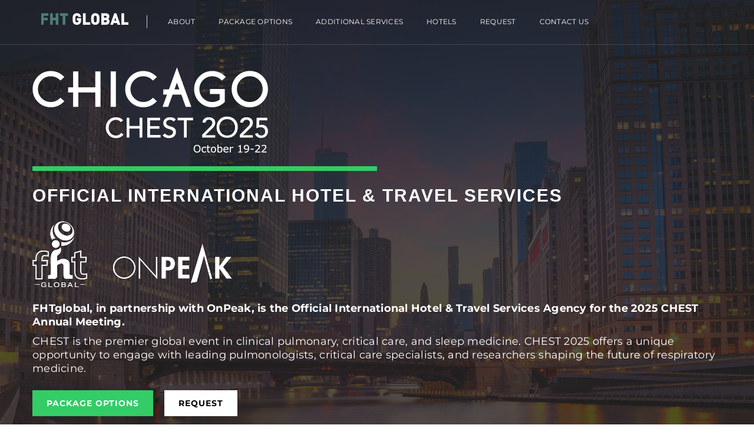

--- FILE ---
content_type: text/html
request_url: https://chest.fht.global/?page_id=66
body_size: 6523
content:
<!DOCTYPE html>
<html class="no-js" lang="en">
  <head>
    <!-- Google tag (gtag.js) -->
    <script
      async
      src="https://www.googletagmanager.com/gtag/js?id=G-MK7KPM4J9E"
    ></script>
    <script>
      window.dataLayer = window.dataLayer || [];
      function gtag() {
        dataLayer.push(arguments);
      }
      gtag("js", new Date());

      gtag("config", "G-MK7KPM4J9E");
    </script>

    <!-- title -->
    <title>CHEST 2025 - FHTGlobal</title>
    <!-- description -->
    <meta name="description" content="" />
    <!-- keywords -->
    <meta
      name="keywords"
      content="FHTglobal is the Official Hotel & Travel Services agency for The American Urological Association (AUA) Retail's Big Show."
    />
    <meta charset="utf-8" />
    <meta name="author" content="deviento.com" />
    <meta
      name="viewport"
      content="width=device-width,initial-scale=1.0,maximum-scale=1"
    />
    <!-- favicon -->

    <link rel="shortcut icon" href="images/ico/favicon.ico" />
    <link
      rel="apple-touch-icon"
      sizes="180x180"
      href="images/ico/apple-touch-icon.png"
    />
    <link
      rel="icon"
      type="image/png"
      sizes="32x32"
      href="images/ico/favicon-32x32.png"
    />
    <link
      rel="icon"
      type="image/png"
      sizes="16x16"
      href="images/ico/favicon-16x16.png"
    />
    <link
      rel="mask-icon"
      href="images/ico/android-chrome-192x192.png"
      color="#5bbad5"
    />

    <meta name="theme-color" content="#ffffff" />

    <!-- animation -->
    <link rel="stylesheet" href="css/animate.css" />
    <!-- bootstrap -->
    <link rel="stylesheet" href="css/bootstrap.min.css" />
    <!-- et line icon -->
    <link rel="stylesheet" href="css/et-line-icons.css" />
    <!-- font-awesome icon -->
    <link rel="stylesheet" href="css/font-awesome.min.css" />
    <!-- owl carousel -->
    <link rel="stylesheet" href="css/owl.transitions.css" />
    <link rel="stylesheet" href="css/owl.carousel.css" />
    <!-- magnific popup -->
    <link rel="stylesheet" href="css/magnific-popup.css" />
    <!-- style -->
    <link rel="stylesheet" href="css/style.css" />
    <!-- responsive css -->
    <link rel="stylesheet" href="css/responsive.css" />
    <!--[if IE]>
      <script src="js/html5shiv.js"></script>
    <![endif]-->
  </head>
  <body>
    <!-- navigation -->
    <nav class="navbar no-margin-bottom alt-font">
      <div class="container navigation-menu">
        <div class="row">
          <!-- Brand and toggle get grouped for better mobile display -->
          <div class="col-lg-2 col-md-3 navbar-header">
            <button
              type="button"
              class="navbar-toggle collapsed"
              data-toggle="collapse"
              data-target="#bs-example-navbar-collapse-1"
            >
              <span class="sr-only">Toggle navigation</span>
              <span class="icon-bar"></span>
              <span class="icon-bar"></span>
              <span class="icon-bar"></span>
            </button>
            <a class="navbar-brand inner-link" href="#home"
              ><img src="images/logo-header-color.png" alt=""
            /></a>
          </div>
          <div
            class="col-lg-10 col-md-8 col-sm-9 collapse navbar-collapse"
            id="bs-example-navbar-collapse-1"
          >
            <ul class="nav navbar-nav">
              <li><a href="#about" class="inner-link">About</a></li>
              <li><a href="#package" class="inner-link">Package Options</a></li>
              <li>
                <a href="#services" class="inner-link">Additional Services</a>
              </li>
              <li><a href="#hotels" class="inner-link">Hotels</a></li>
              <li><a href="#request" class="inner-link">Request</a></li>
              <li><a href="#contact" class="inner-link">Contact Us</a></li>
            </ul>
          </div>
        </div>
      </div>
    </nav>
    <!-- end navigation -->
    <!-- slider -->
    <section id="home" class="no-padding">
      <div
        class="owl-slider-full owl-carousel owl-theme light-pagination square-pagination dark-pagination-without-next-prev-arrow main-slider"
      >
        <!-- slider item -->
        <div
          class="item owl-bg-img"
          style="background-image: url('images/slide-01.jpg')"
        >
          <div class="opacity-full bg-dark-gray"></div>
          <div class="container full-screen position-relative">
            <div class="slider-typography text-left">
              <div
                class="slider-text-middle-main md-margin-eleven sm-margin-three xs-margin-thirteen"
              >
                <div
                  class="slider-text-middle slider-typography-option1"
                  style="cursor: default"
                >
                  <img
                    src="images/logo.png"
                    class="logo-portada"
                    style="width: 400px"
                  />

                  <div
                    class="bg-fast-green separator-line-extra-thick no-margin-lr margin-three md-no-margin-lr md-margin-six"
                  ></div>
                  <p
                    class="white-text font-weight-800 letter-spacing-2 text-uppercase"
                    style="
                      font-size: 30px !important;
                      line-height: 35px !important;
                      max-width: 90%;
                    "
                  >
                    Official International Hotel & Travel Services
                  </p>

                  <img
                    src="images/FHT-ONPEAK_blanco.png"
                    style="width: 30%; margin-top: 15px; margin-bottom: 15px"
                  />
                  <p
                    class="white-text font-weight-700 alt-font xs-width-80"
                    style="font-size: 18px !important"
                  >
                    FHTglobal, in partnership with OnPeak, is the Official
                    International Hotel & Travel Services Agency for the 2025
                    CHEST Annual Meeting.
                  </p>

                  <p
                    class="white-text alt-font xs-width-80 mobile-hide"
                    style="font-size: 18px !important"
                  >
                    CHEST is the premier global event in clinical pulmonary,
                    critical care, and sleep medicine. CHEST 2025 offers a
                    unique opportunity to engage with leading pulmonologists,
                    critical care specialists, and researchers shaping the
                    future of respiratory medicine.
                  </p>

                  <a
                    href="#package"
                    class="highlight-button-green btn btn-medium mt-15"
                    >Package Options</a
                  >
                  <a
                    href="#request"
                    class="highlight-button-white btn btn-medium mt-15"
                    >Request</a
                  >
                </div>
              </div>
            </div>
          </div>
        </div>
        <!-- end slider item -->
      </div>
    </section>
    <!-- end slider -->
    <!-- about section -->
    <section id="about" class="wow fadeIn">
      <div class="container">
        <div class="row xs-text-center">
          <!-- text -->
          <div class="col-md-5 col-sm-12">
            <!-- section title -->

            <h2
              class="alt-font font-weight-600 title-thick-underline border-color-fast-green display-inline-block letter-spacing-2 margin-seven no-margin-lr no-margin-top xs-margin-eleven xs-no-margin-lr xs-no-margin-top"
            >
              About us
            </h2>

            <!-- end section title -->
            <span
              class="text-extra-large margin-eleven no-margin-lr no-margin-top display-inline-block alt-font black-text xs-margin-eleven xs-no-margin-lr xs-no-margin-top"
              ><strong>FHTglobal</strong>, in partnership with onPeak, is the
              Official International Hotel & Travel Services agency for CHEST
              2025</span
            >
            <p class="text-medium">
              <strong
                >FHTglobal has been collaborating with international groups and
                attendees at prominent events for over two decades.</strong
              >
              Alongside OnPeak, we are honored to serve as
              <strong
                >the official international hotel and travel services agency for
                CHEST</strong
              >. Our service offers a customizable "a la carte package" system,
              empowering groups to tailor their travel packages to their
              specific needs. Explore our site for detailed package options,
              browse our brochure, and easily request rooms.
            </p>
            <!--a class="highlight-button-black-border btn btn-medium button margin-ten no-margin-lr inner-link" href="#services">Our Services</a-->
            <div class="col-md-6 col-sm-12">
              <img src="images/fhtglobal.png" width="250" />
            </div>
            <div class="col-md-6 col-sm-12" style="padding-top: 80px">
              <img src="images/onpeak.svg" width="300" />
            </div>
          </div>
          <!-- end text -->
          <!-- features box -->
          <div
            class="col-md-6 col-sm-12 col-md-offset-1 sm-padding-five sm-no-padding-lr sm-no-padding-bottom xs-margin-eleven xs-no-margin-lr xs-no-margin-bottom"
          >
            <!-- features box -->
            <div
              class="col-md-6 col-sm-6 xs-margin-nineteen xs-no-margin-lr xs-no-margin-top"
            >
              <i
                class="icon-puzzle icon-medium margin-nine no-margin-lr no-margin-top xs-margin-three xs-no-margin-lr xs-no-margin-top deep-red-text"
              ></i>
              <span
                class="text-medium font-weight-600 letter-spacing-2 text-uppercase black-text margin-five no-margin-lr no-margin-top display-block alt-font xs-margin-five xs-no-margin-lr xs-no-margin-top"
                ><a href="#package">Package Option</a></span
              >
              <p class="text-medium width-90 xs-width-100">
                Groups and individuals can develop a limited or complete package
                based on their needs.
              </p>
            </div>
            <!-- end features box -->
            <!-- features box -->
            <div
              class="col-md-6 col-sm-6 xs-margin-nineteen xs-no-margin-lr xs-no-margin-top"
            >
              <i
                class="icon-flag icon-medium margin-nine no-margin-lr no-margin-top xs-margin-three xs-no-margin-lr xs-no-margin-top deep-red-text"
              ></i>
              <span
                class="text-medium font-weight-600 letter-spacing-2 text-uppercase black-text margin-five no-margin-lr no-margin-top display-block alt-font xs-margin-five xs-no-margin-lr xs-no-margin-top"
                ><a href="#services">Additional Services</a></span
              >
              <p class="text-medium width-90 xs-width-100">
                In addition to the travel packages, we offer all groups
                additional services and support during their stay in Chicago.
              </p>
            </div>
            <!-- end features box -->
            <!-- features box -->
            <div
              class="col-md-6 col-sm-6 margin-seven no-margin-lr no-margin-bottom xs-margin-nineteen xs-no-margin-lr xs-no-margin-top"
            >
              <i
                class="icon-map-pin icon-medium margin-nine no-margin-lr no-margin-top xs-margin-three xs-no-margin-lr xs-no-margin-top deep-red-text"
              ></i>
              <span
                class="text-medium font-weight-600 letter-spacing-2 text-uppercase black-text margin-five no-margin-lr no-margin-top display-block alt-font xs-margin-five xs-no-margin-lr xs-no-margin-top"
                ><a href="#hotels">2025 Hotels</a></span
              >
              <p class="text-medium width-90 xs-width-100">
                We have carefully selected hotels for our guests, which are
                included in the official housing block of the CHEST meeting as
                part of our travel packages.
              </p>
            </div>
            <!-- end features box -->
            <!-- features box -->
            <div
              class="col-md-6 col-sm-6 margin-seven no-margin-lr no-margin-bottom"
            >
              <i
                class="icon-chat icon-medium margin-nine no-margin-lr no-margin-top deep-red-text"
              ></i>
              <span
                class="text-medium font-weight-600 letter-spacing-2 text-uppercase black-text margin-five no-margin-lr no-margin-top display-block alt-font xs-margin-five xs-no-margin-lr xs-no-margin-top"
                ><a href="#request">Request Form</a></span
              >
              <p class="text-medium width-90 xs-width-100">
                Request travel package options for the 2025 meeting at your
                preferred hotels.
              </p>
            </div>
            <!-- end features box -->
          </div>
          <!-- end features box -->
        </div>
      </div>
    </section>
    <!-- end about section -->

    <!-- PACKAGE OPTIONS section -->
    <section id="package" class="wow fadeIn no-padding-top no-padding-bottom">
      <div class="container-fluid">
        <div class="row">
          <div
            class="col-lg-5 col-md-12 col-sm-12 parallax2 parallax-fix service xs-display-none"
          >
            <img
              class="parallax-background-img"
              src="images/fondo-package.jpg"
              alt=""
            />
          </div>
          <!-- features box main-->
          <div
            class="col-lg-7 col-md-12 col-sm-12 bg-gray service padding-four md-padding-seventeen xs-padding-twenty-nine xs-no-padding-lr"
          >
            <!-- section title -->
            <div class="row margin-three">
              <div class="col-md-12 col-sm-12 text-center">
                <div class="col-md-12 col-sm-12">
                  <h2
                    class="alt-font font-weight-600 title-thick-underline border-color-fast-green display-inline-block letter-spacing-2 margin-seven no-margin-lr no-margin-top xs-margin-eleven xs-no-margin-lr xs-no-margin-top"
                  >
                    Package Options
                  </h2>
                </div>
                <span
                  class="text-large no-margin-lr no-margin-top display-inline-block alt-font black-text xs-margin-eleven xs-no-margin-lr xs-no-margin-top"
                  style="margin-bottom: 20px"
                  >Groups and individuals can develop a limited or complete
                  package based on their needs. Customizable package options
                  available to all guests include the following items:</span
                >
              </div>
            </div>
            <!-- end section title -->

            <!-- features box -->
            <div
              class="col-md-4 col-sm-12 xs-margin-nineteen xs-no-margin-lr xs-no-margin-top"
            >
              <span
                class="text-medium font-weight-600 letter-spacing-2 text-uppercase black-text margin-five no-margin-lr no-margin-top display-block alt-font width-90 xs-margin-five xs-no-margin-lr xs-no-margin-top"
                >Hotel Rooms</span
              >
              <p class="text-medium width-90 xs-width-100">
                Official housing blocks with negotiated rates are available for
                international attendees. Packages include all hotel taxes and
                occupancy fees, offering convenience, guaranteed availability,
                and competitive pricing for participants seeking a seamless and
                reliable accommodation experience during the annual show.
              </p>
            </div>
            <!-- end features box -->
            <!-- features box -->
            <div
              class="col-md-4 col-sm-12 xs-margin-nineteen xs-no-margin-lr xs-no-margin-top"
            >
              <span
                class="text-medium font-weight-600 letter-spacing-2 text-uppercase black-text margin-five no-margin-lr no-margin-top display-block alt-font xs-margin-five xs-no-margin-lr xs-no-margin-top width-90"
              >
                Breakfast
              </span>
              <p class="text-medium width-90 xs-width-100">
                We’ve negotiated dedicated breakfast voucher rates across
                selected properties for groups that require this service, fully
                tailored to your program needs. These vouchers typically include
                a full American breakfast, with possible variations depending on
                each hotel’s offering. They provide convenience, cost control,
                and a smooth experience for participants.
              </p>
            </div>
            <!-- end features box -->

            <!-- features box -->
            <div
              class="col-md-4 col-sm-12 xs-margin-nineteen xs-no-margin-lr xs-no-margin-top"
            >
              <span
                class="text-medium font-weight-600 letter-spacing-2 text-uppercase black-text margin-five no-margin-lr no-margin-top display-block alt-font width-90 xs-margin-five xs-no-margin-lr xs-no-margin-top"
                >AIRPORT TRANSFERS</span
              >
              <p class="text-medium width-90 xs-width-100">
                We provide customizable airport and in-town transfers for groups
                and individuals, along with porterage at hotels. Complimentary
                transportation to and from official hotels and the convention
                center is available for guests booking through the official
                housing block.
              </p>
            </div>
            <!-- end features box -->
          </div>
          <!-- features box main end-->
        </div>
      </div>
    </section>
    <!-- end PACKAGE OPTIONS section -->

    <!-- services section -->
    <section id="services" class="wow fadeIn">
      <div class="container">
        <!-- section title -->
        <div class="row">
          <!-- section title -->
          <div class="col-md-12 col-sm-12 text-center">
            <h2
              class="alt-font font-weight-600 title-thick-underline text-center border-color-fast-green display-inline-block letter-spacing-2 no-margin-lr no-margin-top xs-margin-eleven xs-no-margin-lr xs-no-margin-top"
            >
              Additional Services
            </h2>
          </div>
          <!-- end section title -->
        </div>

        <div class="margin-ten no-margin-lr table">
          <table width="100%" border="0">
            <tbody>
              <tr>
                <td class="alt-font text-uppercase xs-display-block">
                  <span
                    class="title-extra-large-2 deep-red-text font-weight-600"
                    >01</span
                  >
                </td>
                <td
                  style="background-color: #f7f7f7"
                  class="alt-font text-uppercase xs-display-block"
                >
                  <span class="display-block font-weight-600 deep-red-text"
                    >Group</span
                  ><span class="light-gray-text"> Dining</span>
                </td>
                <td class="alt-font xs-display-block">
                  <span class="font-weight-600 display-block text-uppercase"
                    >Chicago City's finest restaurants</span
                  ><span
                    >We offer tailored and preferred menus from some of Chicago
                    City's finest restaurants to cater to groups looking to dine
                    out during the annual event.</span
                  >
                </td>
              </tr>
              <tr>
                <td class="alt-font text-uppercase xs-display-block">
                  <span
                    class="title-extra-large-2 deep-red-text font-weight-600"
                    >02</span
                  >
                </td>
                <td
                  style="background-color: #f7f7f7"
                  class="alt-font text-uppercase xs-display-block"
                >
                  <span class="display-block font-weight-600 deep-red-text"
                    >Meetings</span
                  ><span class="light-gray-text">Events, Receptions</span>
                </td>
                <td class="alt-font xs-display-block">
                  <span class="font-weight-600 display-block text-uppercase"
                    >Need a cocktail reception, private meeting, or other
                    special event?</span
                  ><span>
                    FHTglobal's team can handle it all! We provide logistical
                    support for your private events and can assist with securing
                    meeting space through CHEST for your group.</span
                  >
                </td>
              </tr>
              <tr>
                <td class="alt-font text-uppercase xs-display-block">
                  <span
                    class="title-extra-large-2 deep-red-text font-weight-600"
                    >03</span
                  >
                </td>
                <td
                  style="background-color: #f7f7f7"
                  class="alt-font text-uppercase xs-display-block"
                >
                  <span class="display-block font-weight-600 deep-red-text"
                    >City Tours</span
                  ><span class="light-gray-text">Shows</span>
                </td>
                <td class="alt-font xs-display-block">
                  <span class="font-weight-600 display-block text-uppercase"
                    >Explore the vibrant city of Chicago</span
                  ><span
                    >Our team offers customized city tours tailored to your
                    preferences. Whether it's visiting historic landmarks or
                    catching a show, we've got you covered, including group
                    ticket arrangements.</span
                  >
                </td>
              </tr>
              <tr>
                <td class="alt-font text-uppercase xs-display-block">
                  <span
                    class="title-extra-large-2 deep-red-text font-weight-600"
                    >04</span
                  >
                </td>
                <td
                  style="background-color: #f7f7f7"
                  class="alt-font text-uppercase xs-display-block"
                >
                  <span class="display-block font-weight-600 deep-red-text"
                    >Private</span
                  ><span class="light-gray-text">Transportation</span>
                </td>
                <td class="alt-font xs-display-block">
                  <span class="font-weight-600 display-block text-uppercase"
                    >Transportation solutions to suit your needs</span
                  ><span
                    >Whether you need group transfers around town for dinners or
                    events, or private airport transfers for individuals or your
                    group, we offer a range of transportation solutions to suit
                    your needs.</span
                  >
                </td>
              </tr>
            </tbody>
          </table>
        </div>
      </div>
    </section>
    <!-- end services section -->

    <section
      id="hotels"
      class="wow fadeIn fix-background fix-background-webkit animated"
      style="
        background-image: url('images/fondo-hotels.jpg');
        background-repeat: repeat-y;
        visibility: visible;
        animation-name: fadeIn;
      "
    >
      <div class="opacity-full bg-dark-dark"></div>
      <div class="container position-relative" style="max-width: 90%">
        <div class="row">
          <div class="col-md-12 col-sm-12">
            <div class="slider-typography-option3">
              <div class="col-md-1 no-padding">
                <div
                  class="bg-fast-green separator-line-medium-thick no-margin-lr margin-thirty-five sm-margin-fifteen sm-no-margin-lr sm-no-margin-top"
                ></div>
              </div>
              <div class="col-md-11 col-xs-12 no-padding">
                <div class="clearfix margin-seven no-margin-top no-margin-lr">
                  <span
                    class="title-extra-large white-text font-weight-800 letter-spacing-2 alt-font text-uppercase xs-title-medium"
                    >Hotels<br />2025</span
                  >
                </div>

                <div class="row fila-hoteles">
                  <div
                    class="col-md-4 col-sm-6 col-xs-12 no-padding no-margin-lr white-text xs-margin-twenty-seven xs-no-margin-lr xs-no-margin-bottom xs-clear-both"
                  >
                    <div
                      class="col-md-2 col-sm-2 col-xs-3 text-right no-padding-left no-padding-left no-margin-lr"
                    >
                      <img
                        src="images/star-red.png"
                        style="width: 60%"
                        alt=""
                      />
                    </div>
                    <div
                      class="col-md-9 col-sm-9 col-xs-9 no-padding-left no-padding-right"
                    >
                      <span
                        class="text-small alt-font text-uppercase no-margin-top no-margin-lr display-block"
                        style="font-weight: 100 !important"
                        ><strong>Marriott Marquis</strong><br />
                        Chicago</span
                      >
                    </div>
                  </div>
                  <div
                    class="col-md-4 col-sm-6 col-xs-12 no-padding no-margin-lr white-text xs-margin-twenty-seven xs-no-margin-lr xs-no-margin-bottom xs-clear-both"
                  >
                    <div
                      class="col-md-2 col-sm-2 col-xs-3 text-right no-padding-left no-margin-lr"
                    >
                      <img
                        src="images/star-red.png"
                        style="width: 60%"
                        alt=""
                      />
                    </div>
                    <div
                      class="col-md-9 col-sm-9 col-xs-9 no-padding-left no-padding-right"
                    >
                      <span
                        class="text-small alt-font text-uppercase no-margin-top no-margin-lr display-block"
                        style="font-weight: 100 !important"
                        ><strong>Chicago Marriott Downtown</strong><br />
                        Magnificent Mile</span
                      >
                    </div>
                  </div>
                  <div
                    class="col-md-4 col-sm-6 col-xs-12 no-padding no-margin-lr white-text xs-margin-twenty-seven xs-no-margin-lr xs-no-margin-bottom xs-clear-both"
                  >
                    <div
                      class="col-md-2 col-sm-2 col-xs-3 text-right no-padding-left no-margin-lr"
                    >
                      <img
                        src="images/star-red.png"
                        style="width: 60%"
                        alt=""
                      />
                    </div>
                    <div
                      class="col-md-9 col-sm-9 col-xs-9 no-padding-left no-padding-right"
                    >
                      <span
                        class="text-small alt-font text-uppercase no-margin-top no-margin-lr display-block"
                        style="font-weight: 100 !important"
                        ><strong>Hampton Inn Chicago </strong><br />
                        McCormick Place</span
                      >
                    </div>
                  </div>
                </div>

                <div class="row fila-hoteles">
                  <div
                    class="col-md-4 col-sm-6 col-xs-12 no-padding no-margin-lr white-text xs-margin-twenty-seven xs-no-margin-lr xs-no-margin-bottom xs-clear-both"
                  >
                    <div
                      class="col-md-2 col-sm-2 col-xs-3 text-right no-padding-left no-padding-left no-margin-lr"
                    >
                      <img
                        src="images/star-red.png"
                        style="width: 60%"
                        alt=""
                      />
                    </div>
                    <div
                      class="col-md-9 col-sm-9 col-xs-9 no-padding-left no-padding-right"
                    >
                      <span
                        class="text-small alt-font text-uppercase no-margin-top no-margin-lr display-block"
                        style="font-weight: 100 !important"
                        ><strong>Hilton</strong><br />
                        Chicago</span
                      >
                    </div>
                  </div>
                  <div
                    class="col-md-4 col-sm-6 col-xs-12 no-padding no-margin-lr white-text xs-margin-twenty-seven xs-no-margin-lr xs-no-margin-bottom xs-clear-both"
                  >
                    <div
                      class="col-md-2 col-sm-2 col-xs-3 text-right no-padding-left no-margin-lr"
                    >
                      <img
                        src="images/star-red.png"
                        style="width: 60%"
                        alt=""
                      />
                    </div>
                    <div
                      class="col-md-9 col-sm-9 col-xs-9 no-padding-left no-padding-right"
                    >
                      <span
                        class="text-small alt-font text-uppercase no-margin-top no-margin-lr display-block"
                        style="font-weight: 100 !important"
                        ><strong>Hilton Garden Inn Chicago</strong><br />
                        McCormick Place</span
                      >
                    </div>
                  </div>
                  <div
                    class="col-md-4 col-sm-6 col-xs-12 no-padding no-margin-lr white-text xs-margin-twenty-seven xs-no-margin-lr xs-no-margin-bottom xs-clear-both"
                  >
                    <div
                      class="col-md-2 col-sm-2 col-xs-3 text-right no-padding-left no-margin-lr"
                    >
                      <img
                        src="images/star-red.png"
                        style="width: 60%"
                        alt=""
                      />
                    </div>
                    <div
                      class="col-md-9 col-sm-9 col-xs-9 no-padding-left no-padding-right"
                    >
                      <span
                        class="text-small alt-font text-uppercase no-margin-top no-margin-lr display-block"
                        style="font-weight: 100 !important"
                        ><strong>Hyatt Regency</strong><br />
                        Chicago</span
                      >
                    </div>
                  </div>
                </div>
                <div class="row fila-hoteles">
                  <div
                    class="col-md-4 col-sm-6 col-xs-12 no-padding no-margin-lr white-text xs-margin-twenty-seven xs-no-margin-lr xs-no-margin-bottom xs-clear-both"
                  >
                    <div
                      class="col-md-2 col-sm-2 col-xs-3 text-right no-padding-left no-padding-left no-margin-lr"
                    >
                      <img
                        src="images/star-red.png"
                        style="width: 60%"
                        alt=""
                      />
                    </div>
                    <div
                      class="col-md-9 col-sm-9 col-xs-9 no-padding-left no-padding-right"
                    >
                      <span
                        class="text-small alt-font text-uppercase no-margin-top no-margin-lr display-block"
                        style="font-weight: 100 !important"
                        ><strong>Hyatt Regency </strong><br />
                        McCormick Place</span
                      >
                    </div>
                  </div>
                  <div
                    class="col-md-4 col-sm-6 col-xs-12 no-padding no-margin-lr white-text xs-margin-twenty-seven xs-no-margin-lr xs-no-margin-bottom xs-clear-both"
                  >
                    <div
                      class="col-md-2 col-sm-2 col-xs-3 text-right no-padding-left no-margin-lr"
                    >
                      <img
                        src="images/star-red.png"
                        style="width: 60%"
                        alt=""
                      />
                    </div>
                    <div
                      class="col-md-9 col-sm-9 col-xs-9 no-padding-left no-padding-right"
                    >
                      <span
                        class="text-small alt-font text-uppercase no-margin-top no-margin-lr display-block"
                        style="font-weight: 100 !important"
                        ><strong>InterContinental Chicago</strong><br />
                        Magnificent Mile</span
                      >
                    </div>
                  </div>
                  <div
                    class="col-md-4 col-sm-6 col-xs-12 no-padding no-margin-lr white-text xs-margin-twenty-seven xs-no-margin-lr xs-no-margin-bottom xs-clear-both"
                  >
                    <div
                      class="col-md-2 col-sm-2 col-xs-3 text-right no-padding-left no-margin-lr"
                    >
                      <img
                        src="images/star-red.png"
                        style="width: 60%"
                        alt=""
                      />
                    </div>
                    <div
                      class="col-md-9 col-sm-9 col-xs-9 no-padding-left no-padding-right"
                    >
                      <span
                        class="text-small alt-font text-uppercase no-margin-top no-margin-lr display-block"
                        style="font-weight: 100 !important"
                        ><strong>Omni </strong><br />
                        Chicago Hotel</span
                      >
                    </div>
                  </div>
                </div>

                <div class="row fila-hoteles">
                  <div
                    class="col-md-4 col-sm-6 col-xs-12 no-padding no-margin-lr white-text xs-margin-twenty-seven xs-no-margin-lr xs-no-margin-bottom xs-clear-both"
                  >
                    <div
                      class="col-md-2 col-sm-2 col-xs-3 text-right no-padding-left no-margin-lr"
                    >
                      <img
                        src="images/star-red.png"
                        style="width: 60%"
                        alt=""
                      />
                    </div>
                    <div
                      class="col-md-9 col-sm-9 col-xs-9 no-padding-left no-padding-right"
                    >
                      <span
                        class="text-small alt-font text-uppercase no-margin-top no-margin-lr display-block"
                        style="font-weight: 100 !important"
                        ><strong>Residence Inn </strong><br />by Marriott River
                        North</span
                      >
                    </div>
                  </div>
                  <div
                    class="col-md-4 col-sm-6 col-xs-12 no-padding no-margin-lr white-text xs-margin-twenty-seven xs-no-margin-lr xs-no-margin-bottom xs-clear-both"
                  >
                    <div
                      class="col-md-2 col-sm-2 col-xs-3 text-right no-padding-left no-margin-lr"
                    >
                      <img
                        src="images/star-red.png"
                        style="width: 60%"
                        alt=""
                      />
                    </div>
                    <div
                      class="col-md-9 col-sm-9 col-xs-9 no-padding-left no-padding-right"
                    >
                      <span
                        class="text-small alt-font text-uppercase no-margin-top no-margin-lr display-block"
                        style="font-weight: 100 !important"
                        ><strong>Springhill Suites</strong><br />
                        by Marriott River North</span
                      >
                    </div>
                  </div>
                </div>
              </div>
            </div>
          </div>
        </div>
      </div>
    </section>

    <!-- work with us section 
        <section class="wow fadeIn bg-dark-green work-with-us">
            <div class="container">
                <div class="row">
                    <div class="col-md-12 col-sm-12 text-center">
                        <i class="icon-chat icon-large black-text"></i>
                        <span class="title-medium alt-font black-text display-block margin-four text-uppercase">Need more information?</span>
                        <a href="#contact" class="highlight-button-dark btn btn-medium button inner-link xs-margin-eleven xs-no-margin-lr xs-no-margin-bottom">Request Form</a>
                        <a href="#contact" class="highlight-button-dark btn btn-medium button inner-link xs-margin-eleven xs-no-margin-lr xs-no-margin-bottom">Contact Us</a>
                    </div>
                </div>
            </div>
        </section>
        end work with us section -->

    <!-- contact section -->
    <section id="request" class="wow fadeIn">
      <div class="container xs-text-center">
        <!-- section title -->
        <div class="row">
          <div class="col-md-12 col-sm-12">
            <h2
              class="alt-font font-weight-600 title-thick-underline border-color-fast-green display-inline-block letter-spacing-2 margin-six no-margin-lr no-margin-top"
            >
              Request Form
            </h2>
          </div>
        </div>
        <!-- end section title -->
        <div class="row call-us">
          <div class="col-md-5 col-sm-12">
            <span
              class="text-extra-large margin-six no-margin-lr no-margin-top display-inline-block alt-font black-text"
              >Please fill out the information below to request your preferred
              rooms. Requests are on a first-come, first-serve basis and are
              subject to availability. Our team will be in touch shortly to
              discuss your options.</span
            >
          </div>
          <div class="col-md-7 col-sm-12 text-right sm-text-left">
            <span
              class="title-small letter-spacing-1 black-text alt-font margin-four no-margin-lr display-block xs-text-center"
              ><i
                class="icon-phone icon-small vertical-align-top xs-vertical-align-middle"
              ></i>
              +1-941-926-2380 &nbsp;&nbsp;<span class="xs-display-none">|</span
              >&nbsp;&nbsp;
              <a
                href="mailto:chest@fht.global"
                class="black-text xs-display-inline-block xs-margin-five xs-no-margin-lr xs-no-margin-bottm"
                ><i class="icon-envelope icon-small vertical-align-top"></i>
                chest@fht.global</a
              ></span
            >
          </div>
        </div>
        <div class="row">
          <div class="col-md-12 col-sm-12 no-margin-bottom no-margin-lr">
            <div class="_form_25"></div>
            <script
              src="https://mktatsgroup.activehosted.com/f/embed.php?id=25"
              charset="utf-8"
            ></script>
          </div>
        </div>
      </div>
    </section>
    <!-- end contact section -->
    <!-- footer -->
    <footer class="wow fadeIn bg-gray border-top" id="contact">
      <div class="footer-top">
        <div class="container">
          <div class="row">
            <!-- footer logo -->
            <div class="col-md-12 col-sm-12 text-center">
              <div class="col-md-4 col-sm-12 text-center">
                <a class="inner-link" href="#home"
                  ><img src="images/fhtglobal.png" alt=""
                /></a>
              </div>
              <div class="col-md-4 col-sm-12" style="margin-top: 5%">
                <span
                  class="text-small alt-font text-uppercase margin-two margin-lr-auto display-block letter-spacing-1 black-text"
                  ><strong>Americas & APAC Regions / USA</strong> <br /><a
                    href="tel:19419262380"
                    class="deep-red-text"
                    >+1-941-926-2380</a
                  >
                  / 520 S.Dixie Highway, Suite 305 Hallandale Beach, FL 33009
                  USA</span
                >
              </div>
              <div class="col-md-4 col-sm-12" style="margin-top: 5%">
                <span
                  class="text-small alt-font text-uppercase margin-two margin-lr-auto display-block letter-spacing-1 black-text"
                  ><strong>EMEA Region / Monaco</strong> <br /><a
                    href="tel:37799994570"
                    class="deep-red-text"
                    >+377-999-945–70</a
                  >
                  / <a href="tel:37799994576" class="deep-red-text">76</a> /
                  Monte Carlo Sun – Bat. E/F 74 Boulevard Italie, 98000
                  Monaco</span
                >
              </div>
            </div>
            <!-- end footer logo -->
            <!-- social media link -->
            <div
              class="col-md-12 col-sm-12 text-center margin-four no-margin-lr no-margin-bottom xs-margin-fifteen xs-no-margin-lr xs-no-margin-bottom"
            >
              <div class="footer-social">
                <a href="https://www.linkedin.com/" target="_blank"
                  ><i class="fa fa-linkedin"></i
                ></a>
                <a href="https://fht.global/" target="_blank"
                  ><i class="fa fa-globe"></i
                ></a>
                <a href="mailto:info@fht.global" target="_blank"
                  ><i class="fa fa-envelope-o"></i
                ></a>
              </div>
            </div>
            <!-- end social media link -->
          </div>
        </div>
      </div>
      <div class="footer-bottom bg-dark-dark">
        <div class="container">
          <div class="row">
            <div class="col-md-12 col-sm-12 text-center">
              <span
                class="text-small text-uppercase white-text letter-spacing-1"
                >&COPY;
                <a
                  href="https://www.deviento.com/?utm_source=footer-web&utm_medium=fht-global&utm_campaign=home-deviento"
                  target="_blank"
                  class="white-text"
                  >Deviento Tourism Marketing Agency</a
                ></span
              >
            </div>
          </div>
        </div>
      </div>
    </footer>
    <!-- end footer -->
    <!-- scroll to top -->
    <a href="javascript:;" class="scrollToTop"
      ><i class="fa fa-angle-up"></i
    ></a>
    <!-- end scroll to top -->
    <!-- javascript libraries -->
    <script type="text/javascript" src="js/jquery.min.js"></script>
    <script type="text/javascript" src="js/modernizr.js"></script>
    <script type="text/javascript" src="js/bootstrap.min.js"></script>
    <script type="text/javascript" src="js/jquery.easing.1.3.js"></script>
    <script type="text/javascript" src="js/skrollr.min.js"></script>
    <script type="text/javascript" src="js/smooth-scroll.js"></script>
    <script type="text/javascript" src="js/jquery.appear.js"></script>
    <!-- boton mostrar mas -->
    <script type="text/javascript" src="js/mostrar-mas.js"></script>
    <!-- menu navigation -->
    <script type="text/javascript" src="js/jquery.nav.js"></script>
    <!-- animation -->
    <script type="text/javascript" src="js/wow.min.js"></script>
    <!-- page scroll -->
    <script type="text/javascript" src="js/page-scroll.js"></script>
    <!-- owl carousel -->
    <script type="text/javascript" src="js/owl.carousel.min.js"></script>
    <!-- counter -->
    <script type="text/javascript" src="js/jquery.countTo.js"></script>
    <!-- parallax -->
    <script type="text/javascript" src="js/jquery.parallax-1.1.3.js"></script>
    <!-- magnific popup -->
    <script
      type="text/javascript"
      src="js/jquery.magnific-popup.min.js"
    ></script>
    <!-- portfolio with shorting tab -->
    <script type="text/javascript" src="js/isotope.pkgd.min.js"></script>
    <!-- images loaded -->
    <script type="text/javascript" src="js/imagesloaded.pkgd.min.js"></script>
    <!-- pull menu -->
    <script type="text/javascript" src="js/classie.js"></script>
    <!-- counter  -->
    <script type="text/javascript" src="js/counter.js"></script>
    <!-- fit video  -->
    <script type="text/javascript" src="js/jquery.fitvids.js"></script>
    <!-- setting -->
    <script type="text/javascript" src="js/main.js"></script>

    <style>
      ._checkbox-radio input {
        width: auto;
      }

      ._form_element {
        width: auto;
      }
    </style>
  </body>
</html>


--- FILE ---
content_type: text/javascript
request_url: https://chest.fht.global/js/mostrar-mas.js
body_size: 74
content:
jQuery(function($){
    $(".fila-hoteles").slice(0, 4).show(); // seleccione los primeros cuatro módulos
    $("#mostrar-mas").click(function(e){ // click en el evento para cargar más
        e.preventDefault();
        $(".fila-hoteles:hidden").slice(0, 5).slideDown(); // seleccione los siguientes 2 módulos ocultos y muéstrelos
        if($(".fila-hoteles:hidden").length == 0){ // comprobar si todavía existen módulos ocultos
            $("#mostrar-mas").attr("style", "display:none;"); // eliminar botón si ya no hay módulos
        }
    });
});

--- FILE ---
content_type: image/svg+xml
request_url: https://chest.fht.global/images/onpeak.svg
body_size: 1001
content:
<?xml version="1.0" encoding="utf-8"?>
<!-- Generator: Adobe Illustrator 27.0.1, SVG Export Plug-In . SVG Version: 6.00 Build 0)  -->
<svg version="1.1" xmlns="http://www.w3.org/2000/svg" xmlns:xlink="http://www.w3.org/1999/xlink" x="0px" y="0px"
	 viewBox="0 0 160 53" style="enable-background:new 0 0 160 53;" xml:space="preserve">
<style type="text/css">
	.Arched_x0020_Green{fill:url(#SVGID_1_);stroke:#FFFFFF;stroke-width:0.25;stroke-miterlimit:1;}
	.st0{fill:#B0BC22;}
	.st1{fill:#262626;}
	.st2{display:none;}
	.st3{display:inline;fill:#E7E7E7;}
	.st4{display:inline;fill:none;stroke:#808184;stroke-width:0.5;}
	.st5{display:inline;fill:none;stroke:#808184;stroke-width:0.5;stroke-dasharray:6,2,6,2,6,2;}
</style>
<linearGradient id="SVGID_1_" gradientUnits="userSpaceOnUse" x1="7.6804" y1="112.993" x2="8.3875" y2="112.2859">
	<stop  offset="0" style="stop-color:#20AB4B"/>
	<stop  offset="0.9831" style="stop-color:#1D361D"/>
</linearGradient>
<g id="Layer_1">
</g>
<g id="Logo">
	<g>
		<polygon class="st0" points="122.5,16.3 130.8,47.8 133.6,47.2 120.4,-0.1 104.8,52.8 112.8,51.3 		"/>
		<path class="st1" d="M71.2,46.9h-5.7V17.7h7.7c6.1,0,10.1,2.4,10.1,9c0,6.2-3.4,9.2-9.3,9.2h-2.8V46.9z M71.2,31.3h1.2
			c3.4,0,5.2-0.7,5.2-4.5c0-3.7-2.2-4.3-5.3-4.3h-1V31.3z"/>
		<path class="st1" d="M93.5,22.7v6.4h9V34h-9v7.9h9.4v4.9H87.8V17.7h15.1v4.9H93.5z"/>
		<path class="st1" d="M152.4,17.7h7l-11.1,13.4L160,46.9h-7.3l-9.3-13.1h-0.1v13.1h-5.7V17.7h5.7V30h0.1L152.4,17.7z"/>
		<g>
			<path class="st1" d="M30.3,32.2c0,8.2-6.9,15-15.1,15C6.9,47.2,0,40.4,0,32.2c0-8.2,6.9-15,15.1-15C23.3,17.3,30.3,24,30.3,32.2z
				 M1.9,32.2c0,7.2,6,13.2,13.3,13.2c7.2,0,13.3-6.1,13.3-13.2c0-7.2-6-13.2-13.3-13.2C7.9,19,1.9,25,1.9,32.2z"/>
			<path class="st1" d="M59.7,47.8l-23.1-26v25.1h-1.9V17.3l23.1,25.9V17.7h1.9V47.8z"/>
		</g>
	</g>
</g>
<g id="Minimum_Space_Required" class="st2">
	<polygon class="st3" points="145.2,-57.1 145.2,-46.5 160.1,-46.5 160.1,-38.4 145.2,-38.4 145.2,-25.4 160.7,-25.4 160.7,-17.3 
		135.9,-17.3 135.9,-65.2 160.7,-65.2 160.7,-57.1 	"/>
	<polygon class="st3" points="219.9,26.8 230.5,26.8 230.5,12 238.6,12 238.6,26.8 251.6,26.8 251.6,11.4 259.8,11.4 259.8,36.2 
		211.8,36.2 211.8,11.4 219.9,11.4 	"/>
	<polygon class="st3" points="-91.6,29.4 -81.1,29.4 -81.1,14.5 -72.9,14.5 -72.9,29.4 -59.9,29.4 -59.9,14 -51.8,14 -51.8,38.8 
		-99.8,38.8 -99.8,14 -91.6,14 	"/>
	<polygon class="st3" points="145.2,78.4 145.2,88.9 160.1,88.9 160.1,97.1 145.2,97.1 145.2,110.1 160.7,110.1 160.7,118.2 
		135.9,118.2 135.9,70.2 160.7,70.2 160.7,78.4 	"/>
	<rect x="-99.8" y="-65.2" class="st4" width="359.5" height="183.5"/>
	<line class="st5" x1="-99.8" y1="-17.3" x2="259.8" y2="-17.3"/>
	<line class="st5" x1="-99.8" y1="70.2" x2="259.8" y2="70.2"/>
	<line class="st5" x1="-51.8" y1="117.5" x2="-51.8" y2="-65.4"/>
	<line class="st5" x1="211.8" y1="117.6" x2="211.8" y2="-65.2"/>
</g>
</svg>


--- FILE ---
content_type: text/javascript
request_url: https://chest.fht.global/js/main.js
body_size: 5003
content:
/* ===================================
    sticky nav
 ====================================== */

$(window).scroll(function () {
    if ($(document).scrollTop() > 50) {
        $('nav').addClass('shrink');
    } else {
        $('nav').removeClass('shrink');
    }
});

$(document).ready(function () {
  
    //Disable mouse scroll wheel zoom on embedded Google Maps
    $('.maps').click(function () {
        $('.maps iframe').css("pointer-events", "auto");
    });

    $(".maps").mouseleave(function () {
        $('.maps iframe').css("pointer-events", "none");
    });

/* ===================================
    counter number reset while scrolling
====================================== */

    $('.timer').appear();
    $(document.body).on('appear', '.timer', function (e) {
        // this code is executed for each appeared element
        if (!$(this).hasClass('appear')) {
            animatecounters();
            $(this).addClass('appear');
        }
    });

/* ===================================
    owl slider
 ====================================== */

    $(".owl-slider-full").owlCarousel({
        navigation: true, // Show next and prev buttons
        slideSpeed: 300,
        paginationSpeed: 400,
        singleItem: true,
        navigationText: ["<i class='fa fa-angle-left'></i>", "<i class='fa fa-angle-right'></i>"]
    });

    $("#owl-demo-background").owlCarousel({
        transitionStyle: "fade",
        autoPlay: 3000,
        slideSpeed: 100,
        singleItem: true,
        navigation: false,
        pagination: false,
        touchDrag: false,
        mouseDrag: false
    });

    $(".blog-slider").owlCarousel({
        autoPlay: 4000,
        slideSpeed: 1000,
        navigation: false,
        pagination: false,
        items: 4,
        itemsDesktop: [1200, 3],
        itemsTablet: [800, 2],
        itemsMobile: [700, 1]
    });

/* ===================================
    shrink navigation
 ====================================== */

    $(window).scroll();
    $(window).scroll(function () {
        if ($(window)
                .scrollTop() > 10) {
            $('nav')
                    .addClass('shrink');
        } else {
            $('nav')
                    .removeClass('shrink');
        }
    });

    $('.navigation-menu')
            .onePageNav({
                scrollSpeed: 750,
                scrollThreshold: 0.2, // Adjust if Navigation highlights too early or too late
                scrollOffset: 79, //Height of Navigation Bar
                currentClass: 'active',
                filter: ':not(.btn-very-small)'
            });

    setTimeout(function () {
        $(window).scroll();
    }, 500);

    //close navbar menu after clicking menu href
    $('ul.navbar-nav li a')
            .click(function (e) {
                $(this)
                        .parents('div.navbar-collapse')
                        .removeClass('in');
            });

    // pull-menu close on href click event in mobile devices
    $('.pull-menu a.section-link')
            .click(function (e) {
                if ($(window).width() <= 500)
                    $('#close-button').click();
            });

/*==============================================================
    smooth scroll
 ==============================================================*/
    var hash = window.location.hash.substr(1);
    if (hash != "") {
        var scrollAnimationTime = 1200,
                scrollAnimation = 'easeInOutExpo';

        var target = '#' + hash;
        $('html, body').stop()
                .animate({
                    'scrollTop': $(target)
                            .offset()
                            .top
                }, scrollAnimationTime, scrollAnimation, function () {
                    window.location.hash = target;
                });
    }



    var scrollAnimationTime = 1200,
            scrollAnimation = 'easeInOutExpo';
    $('a.scrollto').bind('click.smoothscroll', function (event) {
        event.preventDefault();
        var target = this.hash;
        $('html, body').stop()
                .animate({
                    'scrollTop': $(target)
                            .offset()
                            .top
                }, scrollAnimationTime, scrollAnimation, function () {
                    window.location.hash = target;
                });
    });

    // Inner links
    $('.inner-link').smoothScroll({
        speed: 900,
        offset: -59
    });
    $('.section-link').smoothScroll({
        speed: 900,
        offset: 1
    });


/*==============================================================
    set parallax
 ==============================================================*/
    
    SetParallax();

    $('.parallax-fix').each(function () {
        if ($(this).children('.parallax-background-img').length) {
            var imgSrc = jQuery(this).children('.parallax-background-img').attr('src');
            jQuery(this).css('background', 'url("' + imgSrc + '")');
            jQuery(this).children('.parallax-background-img').remove();
            $(this).css('background-position', '50% 0%');
        }

    });
    var IsParallaxGenerated = false;
    function SetParallax() {
        if ($(window).width() > 1030 && !IsParallaxGenerated) {
            $('.parallax1').parallax("50%", 0.1);
            $('.parallax2').parallax("50%", 0.2);
            $('.parallax3').parallax("50%", 0.3);
            $('.parallax4').parallax("50%", 0.4);
            $('.parallax5').parallax("50%", 0.5);
            $('.parallax6').parallax("50%", 0.6);
            $('.parallax7').parallax("50%", 0.7);
            $('.parallax8').parallax("50%", 0.8);
            $('.parallax9').parallax("50%", 0.05);
            $('.parallax10').parallax("50%", 0.02);
            $('.parallax11').parallax("50%", 0.01);
            $('.parallax12').parallax("50%", 0.099);
            IsParallaxGenerated = true;
        }
    }

/*==============================================================
    portfolio-filter
 ==============================================================*/

    $portfolio_filter = $('.grid');
    $portfolio_filter.imagesLoaded(function () {
        $portfolio_filter.isotope({
            itemSelector: 'li',
            layoutMode: 'masonry'
        });
    });

    $grid_selectors = $('.portfolio-filter > li > a');
    $grid_selectors.on('click', function () {
        $grid_selectors.parent().removeClass('active');
        $(this).parent().addClass('active');
        var selector = $(this).attr('data-filter');
        $portfolio_filter.isotope({filter: selector});
        return false;
    });

    $(window).resize(function () {
        setTimeout(function () {
            $portfolio_filter.isotope('layout');
        }, 500);
    });

/*==============================================================
    lightbox gallery
 ==============================================================*/

    $('.lightbox-gallery').magnificPopup({
        delegate: 'a',
        type: 'image',
        tLoading: 'Loading image #%curr%...',
        mainClass: 'mfp-fade',
        fixedContentPos: true,
        closeBtnInside: true,
        gallery: {
            enabled: true,
            navigateByImgClick: true,
            preload: [0, 1] // Will preload 0 - before current, and 1 after the current image
        }
    });

/*==============================================================
    single image lightbox - zoom animation
==============================================================*/
    $('.single-image-lightbox').magnificPopup({
        type: 'image',
        closeOnContentClick: true,
        fixedContentPos: true,
        closeBtnInside: true,
        mainClass: 'mfp-no-margins mfp-with-zoom', // class to remove default margin from left and right side
        image: {
            verticalFit: true,
        },
        zoom: {
            enabled: true,
            duration: 300 // don't foget to change the duration also in CSS
        }
    });

/*==============================================================
    zoom gallery
==============================================================*/
    
    $('.zoom-gallery').magnificPopup({
        delegate: 'a',
        type: 'image',
        mainClass: 'mfp-with-zoom mfp-img-mobile',
        fixedContentPos: true,
        closeBtnInside: true,
        image: {
            verticalFit: true,
            titleSrc: function (item) {
                return item.el.attr('title');
            }
        },
        gallery: {
            enabled: true
        },
        zoom: {
            enabled: true,
            duration: 300, // don't foget to change the duration also in CSS
            opener: function (element) {
                return element.find('img');
            }
        }

    });

/*==============================================================
    popup with form
==============================================================*/
    $('.popup-with-form').magnificPopup({
        type: 'inline',
        preloader: false,
        closeBtnInside: true,
        fixedContentPos: true,
        focus: '#name',
        // When elemened is focused, some mobile browsers in some cases zoom in
        // It looks not nice, so we disable it:
        callbacks: {
            beforeOpen: function () {
                if ($(window).width() < 700) {
                    this.st.focus = false;
                } else {
                    this.st.focus = '#name';
                }
            }
        }
    });

/*==============================================================
    video magnific popup
==============================================================*/

    $('.popup-youtube, .popup-vimeo, .popup-googlemap').magnificPopup({
        disableOn: 700,
        type: 'iframe',
        mainClass: 'mfp-fade',
        removalDelay: 160,
        preloader: false,
        fixedContentPos: true
    });

/*==============================================================
    ajax magnific popup for onepage portfolio
==============================================================*/
    
    $('.ajax-popup').magnificPopup({
        type: 'ajax',
        alignTop: true,
        fixedContentPos: true,
        overflowY: 'scroll', // as we know that popup content is tall we set scroll overflow by default to avoid jump
        callbacks: {
            open: function () {
                $('.navbar .collapse').removeClass('in');
                $('.navbar a.dropdown-toggle').addClass('collapsed');
            }
        }
    });

/*==============================================================
    accordion
 ==============================================================*/

    $('.collapse').on('show.bs.collapse', function () {
        var id = $(this).attr('id');
        $('a[href="#' + id + '"]').closest('.panel-heading').addClass('active-accordion');
        $('a[href="#' + id + '"] .panel-title span').html('<i class="fa fa-minus"></i>');
    });
    $('.collapse').on('hide.bs.collapse', function () {
        var id = $(this).attr('id');
        $('a[href="#' + id + '"]').closest('.panel-heading').removeClass('active-accordion');
        $('a[href="#' + id + '"] .panel-title span').html('<i class="fa fa-plus"></i>');
    });
    $('.accordion-style2 .collapse').on('show.bs.collapse', function () {
        var id = $(this).attr('id');
        $('a[href="#' + id + '"]').closest('.panel-heading').addClass('active-accordion');
        $('a[href="#' + id + '"] .panel-title span').html('<i class="fa fa-angle-up"></i>');
    });
    $('.accordion-style2 .collapse').on('hide.bs.collapse', function () {
        var id = $(this).attr('id');
        $('a[href="#' + id + '"]').closest('.panel-heading').removeClass('active-accordion');
        $('a[href="#' + id + '"] .panel-title span').html('<i class="fa fa-angle-down"></i>');
    });

/*==============================================================
    toggles
==============================================================*/

    $('.toggles-style2 .collapse').on('show.bs.collapse', function () {
        var id = $(this).attr('id');
        $('a[href="#' + id + '"]').closest('.panel-heading').addClass('active-accordion');
        $('a[href="#' + id + '"] .panel-title span').html('<i class="fa fa-angle-up"></i>');
    });
    $('.toggles-style2 .collapse').on('hide.bs.collapse', function () {
        var id = $(this).attr('id');
        $('a[href="#' + id + '"]').closest('.panel-heading').removeClass('active-accordion');
        $('a[href="#' + id + '"] .panel-title span').html('<i class="fa fa-angle-down"></i>');
    });

/*==============================================================
    fit videos
==============================================================*/

    $(".fit-videos").fitVids();


/*==============================================================
    form to email
==============================================================*/
    
    $("#success").hide();
    $("#success-contact").hide();
    //restaurant contact form

    $("#restaurant-contact-button").click(function () {
        var error = ValidationRestaurantContactForm();
        if (error) {
            $.ajax({
                type: "POST",
                url: "email-templates/restaurant-contact.php",
                data: $("#restaurantcontactform").serialize(),
                success: function (result) {
                    $('input[type=text],textarea').each(function () {
                        $(this).val('');
                    })
                    $("#success").html(result);
                    $("#success").fadeIn("slow");
                    $('#success').delay(4000).fadeOut("slow");
                }
            });
        }
    });
    function ValidationRestaurantContactForm() {
        var error = true;
        $('#restaurantcontactform input[type=text]').each(function (index) {
            if (index == 0) {
                if ($(this).val() == null || $(this).val() == "") {
                    $("#restaurantcontactform").find("input:eq(" + index + ")").addClass("required-error");
                    error = false;
                }
                else {
                    $("#restaurantcontactform").find("input:eq(" + index + ")").removeClass("required-error");
                }
            }
            else if (index == 1) {
                if (!(/(.+)@(.+){2,}\.(.+){2,}/.test($(this).val()))) {
                    $("#restaurantcontactform").find("input:eq(" + index + ")").addClass("required-error");
                    error = false;
                } else {
                    $("#restaurantcontactform").find("input:eq(" + index + ")").removeClass("required-error");
                }
            }

        });
        return error;
    }

    //architecture contact form

    $("#architecture-contact-button").click(function () {
        var error = ValidationArchitectureContactForm();
        if (error) {
            $.ajax({
                type: "POST",
                url: "email-templates/architecture-contact.php",
                data: $("#architecturecontactform").serialize(),
                success: function (result) {
                    $('input[type=text],textarea').each(function () {
                        $(this).val('');
                    })
                    $("#success").html(result);
                    $("#success").fadeIn("slow");
                    $('#success').delay(4000).fadeOut("slow");
                }
            });
        }
    });
    function ValidationArchitectureContactForm() {
        var error = true;
        $('#architecturecontactform input[type=text]').each(function (index) {
            if (index == 0) {
                if ($(this).val() == null || $(this).val() == "") {
                    $("#architecturecontactform").find("input:eq(" + index + ")").addClass("required-error");
                    error = false;
                }
                else {
                    $("#architecturecontactform").find("input:eq(" + index + ")").removeClass("required-error");
                }
            }
            else if (index == 1) {
                if (!(/(.+)@(.+){2,}\.(.+){2,}/.test($(this).val()))) {
                    $("#architecturecontactform").find("input:eq(" + index + ")").addClass("required-error");
                    error = false;
                } else {
                    $("#architecturecontactform").find("input:eq(" + index + ")").removeClass("required-error");
                }
            }

        });
        return error;
    }

    //wedding contact form

    $("#wedding-contact-button").click(function () {
        var error = ValidationWeddingContactForm();
        if (error) {
            $.ajax({
                type: "POST",
                url: "email-templates/wedding-contact.php",
                data: $("#weddingcontactform").serialize(),
                success: function (result) {
                    $('input[type=text],textarea').each(function () {
                        $(this).val('');
                    })
                    $("#success").html(result);
                    $("#success").fadeIn("slow");
                    $('#success').delay(4000).fadeOut("slow");
                }
            });
        }
    });
    function ValidationWeddingContactForm() {
        var error = true;
        $('#weddingcontactform input[type=text]').each(function (index) {
            if (index == 0) {
                if ($(this).val() == null || $(this).val() == "") {
                    $("#weddingcontactform").find("input:eq(" + index + ")").addClass("required-error");
                    error = false;
                }
                else {
                    $("#weddingcontactform").find("input:eq(" + index + ")").removeClass("required-error");
                }
            }
            else if (index == 1) {
                if (!(/(.+)@(.+){2,}\.(.+){2,}/.test($(this).val()))) {
                    $("#weddingcontactform").find("input:eq(" + index + ")").addClass("required-error");
                    error = false;
                } else {
                    $("#weddingcontactform").find("input:eq(" + index + ")").removeClass("required-error");
                }
            }

        });
        return error;
    }


    //travel contact form

    $("#travel-contact-button").click(function () {
        var error = ValidationTravelContactForm();
        if (error) {
            $.ajax({
                type: "POST",
                url: "email-templates/travel-contact.php",
                data: $("#travelcontactform").serialize(),
                success: function (result) {
                    $('input[type=text],textarea').each(function () {
                        $(this).val('');
                    })
                    $("#success").html(result);
                    $("#success").fadeIn("slow");
                    $('#success').delay(4000).fadeOut("slow");
                }
            });
        }
    });
    function ValidationTravelContactForm() {
        var error = true;
        $('#travelcontactform input[type=text]').each(function (index) {
            if (index == 0) {
                if ($(this).val() == null || $(this).val() == "") {
                    $("#travelcontactform").find("input:eq(" + index + ")").addClass("required-error");
                    error = false;
                }
                else {
                    $("#travelcontactform").find("input:eq(" + index + ")").removeClass("required-error");
                }
            }
            else if (index == 1) {
                if (!(/(.+)@(.+){2,}\.(.+){2,}/.test($(this).val()))) {
                    $("#travelcontactform").find("input:eq(" + index + ")").addClass("required-error");
                    error = false;
                } else {
                    $("#travelcontactform").find("input:eq(" + index + ")").removeClass("required-error");
                }
            }

        });
        return error;
    }


    //tatoo book now form

    $("#tattoobooknow-contact-button").click(function () {
        var error = ValidationTattooBooknowForm();
        if (error) {
            $.ajax({
                type: "POST",
                url: "email-templates/tattoo-booknow.php",
                data: $("#tattoobooknowform").serialize(),
                success: function (result) {
                    $('input[type=text],textarea').each(function () {
                        $(this).val('');
                    })
                    $("#success").html(result);
                    $("#success").fadeIn("slow");
                    $('#success').delay(4000).fadeOut("slow");
                }
            });
        }
    });
    function ValidationTattooBooknowForm() {
        var error = true;
        $('#tattoobooknowform input[type=text]').each(function (index) {
            if (index == 0) {
                if ($(this).val() == null || $(this).val() == "") {
                    $("#tattoobooknowform").find("input:eq(" + index + ")").addClass("required-error");
                    error = false;
                }
                else {
                    $("#tattoobooknowform").find("input:eq(" + index + ")").removeClass("required-error");
                }
            }
            else if (index == 1) {
                if (!(/(.+)@(.+){2,}\.(.+){2,}/.test($(this).val()))) {
                    $("#tattoobooknowform").find("input:eq(" + index + ")").addClass("required-error");
                    error = false;
                } else {
                    $("#tattoobooknowform").find("input:eq(" + index + ")").removeClass("required-error");
                }
            }

        });
        return error;
    }

    //tatoo contact form

    $("#tattoo-contact-button").click(function () {
        var error = ValidationTattooContactForm();
        if (error) {
            $.ajax({
                type: "POST",
                url: "email-templates/tattoo-contact.php",
                data: $("#tattoocontactform").serialize(),
                success: function (result) {
                    $('input[type=text],textarea').each(function () {
                        $(this).val('');
                    })
                    $("#success-contact").html(result);
                    $("#success-contact").fadeIn("slow");
                    $('#success-contact').delay(4000).fadeOut("slow");
                }
            });
        }
    });
    function ValidationTattooContactForm() {
        var error = true;
        $('#tattoocontactform input[type=text]').each(function (index) {
            if (index == 0) {
                if ($(this).val() == null || $(this).val() == "") {
                    $("#tattoocontactform").find("input:eq(" + index + ")").addClass("required-error");
                    error = false;
                }
                else {
                    $("#tattoocontactform").find("input:eq(" + index + ")").removeClass("required-error");
                }
            }
            else if (index == 1) {
                if (!(/(.+)@(.+){2,}\.(.+){2,}/.test($(this).val()))) {
                    $("#tattoocontactform").find("input:eq(" + index + ")").addClass("required-error");
                    error = false;
                } else {
                    $("#tattoocontactform").find("input:eq(" + index + ")").removeClass("required-error");
                }
            }

        });
        return error;
    }

    //spa contact form

    $("#spa-contact-button").click(function () {
        var error = ValidationSpaContactForm();
        if (error) {
            $.ajax({
                type: "POST",
                url: "email-templates/spa-contact.php",
                data: $("#spacontactform").serialize(),
                success: function (result) {
                    $('input[type=text],textarea').each(function () {
                        $(this).val('');
                    })
                    $("#success").html(result);
                    $("#success").fadeIn("slow");
                    $('#success').delay(4000).fadeOut("slow");
                }
            });
        }
    });
    function ValidationSpaContactForm() {
        var error = true;
        $('#spacontactform input[type=text]').each(function (index) {
            if (index == 0) {
                if ($(this).val() == null || $(this).val() == "") {
                    $("#spacontactform").find("input:eq(" + index + ")").addClass("required-error");
                    error = false;
                }
                else {
                    $("#spacontactform").find("input:eq(" + index + ")").removeClass("required-error");
                }
            }
            else if (index == 1) {
                if (!(/(.+)@(.+){2,}\.(.+){2,}/.test($(this).val()))) {
                    $("#spacontactform").find("input:eq(" + index + ")").addClass("required-error");
                    error = false;
                } else {
                    $("#spacontactform").find("input:eq(" + index + ")").removeClass("required-error");
                }
            }

        });
        return error;
    }

    //photography contact form

    $("#photography-contact-button").click(function () {
        var error = ValidationPhotographyContactForm();
        if (error) {
            $.ajax({
                type: "POST",
                url: "email-templates/photography-contact.php",
                data: $("#photographycontactform").serialize(),
                success: function (result) {
                    $('input[type=text],textarea').each(function () {
                        $(this).val('');
                    })
                    $("#success").html(result);
                    $("#success").fadeIn("slow");
                    $('#success').delay(4000).fadeOut("slow");
                }
            });
        }
    });
    function ValidationPhotographyContactForm() {
        var error = true;
        $('#photographycontactform input[type=text]').each(function (index) {
            if (index == 0) {
                if ($(this).val() == null || $(this).val() == "") {
                    $("#photographycontactform").find("input:eq(" + index + ")").addClass("required-error");
                    error = false;
                }
                else {
                    $("#photographycontactform").find("input:eq(" + index + ")").removeClass("required-error");
                }
            }
            else if (index == 1) {
                if (!(/(.+)@(.+){2,}\.(.+){2,}/.test($(this).val()))) {
                    $("#photographycontactform").find("input:eq(" + index + ")").addClass("required-error");
                    error = false;
                } else {
                    $("#photographycontactform").find("input:eq(" + index + ")").removeClass("required-error");
                }
            }

        });
        return error;
    }


    //Personal contact form

    $("#personal-contact-button").click(function () {
        var error = ValidationPersonalContactForm();
        if (error) {
            $.ajax({
                type: "POST",
                url: "email-templates/personal-contact.php",
                data: $("#personalcontactform").serialize(),
                success: function (result) {
                    $('input[type=text],textarea').each(function () {
                        $(this).val('');
                    })
                    $("#success").html(result);
                    $("#success").fadeIn("slow");
                    $('#success').delay(4000).fadeOut("slow");
                }
            });
        }
    });
    function ValidationPersonalContactForm() {
        var error = true;
        $('#personalcontactform input[type=text]').each(function (index) {
            if (index == 0) {
                if ($(this).val() == null || $(this).val() == "") {
                    $("#personalcontactform").find("input:eq(" + index + ")").addClass("required-error");
                    error = false;
                }
                else {
                    $("#personalcontactform").find("input:eq(" + index + ")").removeClass("required-error");
                }
            }
            else if (index == 1) {
                if (!(/(.+)@(.+){2,}\.(.+){2,}/.test($(this).val()))) {
                    $("#personalcontactform").find("input:eq(" + index + ")").addClass("required-error");
                    error = false;
                } else {
                    $("#personalcontactform").find("input:eq(" + index + ")").removeClass("required-error");
                }
            }

        });
        return error;
    }

    //Event ticket form

    $("#eventticket-contact-button").click(function () {
        var error = ValidationEventTicketForm();
        if (error) {
            $.ajax({
                type: "POST",
                url: "email-templates/event-ticket.php",
                data: $("#eventticketform").serialize(),
                success: function (result) {
                    $('input[type=text],textarea,select').each(function () {
                        $(this).val('');
                    })
                    $("#success").html(result);
                    $("#success").fadeIn("slow");
                    $('#success').delay(4000).fadeOut("slow");
                }
            });
        }
    });
    function ValidationEventTicketForm() {
        var error = true;
        $('#eventticketform input[type=text]').each(function (index) {
            if (index == 0) {
                if ($(this).val() == null || $(this).val() == "") {
                    $("#eventticketform").find("input:eq(" + index + ")").addClass("required-error");
                    error = false;
                }
                else {
                    $("#eventticketform").find("input:eq(" + index + ")").removeClass("required-error");
                }
            }
            else if (index == 1) {
                if (!(/(.+)@(.+){2,}\.(.+){2,}/.test($(this).val()))) {
                    $("#eventticketform").find("input:eq(" + index + ")").addClass("required-error");
                    error = false;
                } else {
                    $("#eventticketform").find("input:eq(" + index + ")").removeClass("required-error");
                }
            }

        });
        return error;
    }

    //Event contact form

    $("#event-contact-button").click(function () {
        var error = ValidationEventContactForm();
        if (error) {
            $.ajax({
                type: "POST",
                url: "email-templates/event-contact.php",
                data: $("#eventcontactform").serialize(),
                success: function (result) {
                    $('input[type=text],textarea').each(function () {
                        $(this).val('');
                    })
                    $("#success-contact").html(result);
                    $("#success-contact").fadeIn("slow");
                    $('#success-contact').delay(4000).fadeOut("slow");
                }
            });
        }
    });
    function ValidationEventContactForm() {
        var error = true;
        $('#eventcontactform input[type=text]').each(function (index) {
            if (index == 0) {
                if ($(this).val() == null || $(this).val() == "") {
                    $("#eventcontactform").find("input:eq(" + index + ")").addClass("required-error");
                    error = false;
                }
                else {
                    $("#eventcontactform").find("input:eq(" + index + ")").removeClass("required-error");
                }
            }
            else if (index == 1) {
                if (!(/(.+)@(.+){2,}\.(.+){2,}/.test($(this).val()))) {
                    $("#eventcontactform").find("input:eq(" + index + ")").addClass("required-error");
                    error = false;
                } else {
                    $("#eventcontactform").find("input:eq(" + index + ")").removeClass("required-error");
                }
            }

        });
        return error;
    }


    //Coming soon contact form

    $("#comingsoon-contact-button").click(function () {
        var error = ValidationcomingsoonContactForm();
        if (error) {
            $.ajax({
                type: "POST",
                url: "email-templates/comingsoon-contact.php",
                data: $("#comingsoonscontactform").serialize(),
                success: function (result) {
                    $('input[type=text],textarea').each(function () {
                        $(this).val('');
                    })
                    $("#success").html(result);
                    $("#success").fadeIn("slow");
                    $('#success').delay(4000).fadeOut("slow");
                }
            });
        }
    });
    function ValidationcomingsoonContactForm() {
        var error = true;
        $('#comingsoonscontactform input[type=text]').each(function (index) {
            if (index == 0) {
                if (!(/(.+)@(.+){2,}\.(.+){2,}/.test($(this).val()))) {
                    $("#comingsoonscontactform").find("input:eq(" + index + ")").addClass("required-error");
                    error = false;
                } else {
                    $("#comingsoonscontactform").find("input:eq(" + index + ")").removeClass("required-error");
                }
            }

        });
        return error;
    }


    //Agency contact form

    $("#agency-contact-button").click(function () {
        var error = ValidationAgencyContactForm();
        if (error) {
            $.ajax({
                type: "POST",
                url: "email-templates/agency-contact.php",
                data: $("#agencycontactform").serialize(),
                success: function (result) {
                    $('input[type=text],textarea').each(function () {
                        $(this).val('');
                    })
                    $("#success").html(result);
                    $("#success").fadeIn("slow");
                    $('#success').delay(4000).fadeOut("slow");
                }
            });
        }
    });
    function ValidationAgencyContactForm() {
        var error = true;
        $('#agencycontactform input[type=text]').each(function (index) {
            if (index == 0) {
                if ($(this).val() == null || $(this).val() == "") {
                    $("#agencycontactform").find("input:eq(" + index + ")").addClass("required-error");
                    error = false;
                }
                else {
                    $("#agencycontactform").find("input:eq(" + index + ")").removeClass("required-error");
                }
            }
            else if (index == 1) {
                if (!(/(.+)@(.+){2,}\.(.+){2,}/.test($(this).val()))) {
                    $("#agencycontactform").find("input:eq(" + index + ")").addClass("required-error");
                    error = false;
                } else {
                    $("#agencycontactform").find("input:eq(" + index + ")").removeClass("required-error");
                }
            }

        });
        return error;
    }


    


    //end ready
});

    /*==============================================================*/
    //Reload popup OwlCarousel
    /*==============================================================*/

    function ReloadOwlCarousel(){
        $(".popup-main .owl-slider-full").owlCarousel({
            navigation: true, // Show next and prev buttons
            slideSpeed: 300,
            paginationSpeed: 400,
            singleItem: true,
            navigationText: ["<i class='fa fa-angle-left'></i>", "<i class='fa fa-angle-right'></i>"]
        });

        //Stop Closing magnificPopup on selected elements - START CODE

         $(".popup-main .owl-slider-full").click(function (e) {
            if ($(e.target).is('.mfp-close'))
                return;
            return false;
        });

    }

/*==============================================================
    full screen
 ==============================================================*/

function SetResizeContent() {
    var minheight = $(window).height();
    $(".full-screen").css('min-height', minheight);
}
SetResizeContent();

$(window).resize(function () {
    SetResizeContent();
});


/*==============================================================
    counter
 ==============================================================*/

jQuery(function ($) {
    // start all the timers
    animatecounters();
});

function animatecounters() {

    $('.timer').each(count);
    function count(options) {
        var $this = $(this);
        options = $.extend({}, options || {}, $this.data('countToOptions') || {});
        $this.countTo(options);
    }

}
/*==============================================================
    elements active class
 ==============================================================*/

jQuery(function ($) {
    $('div.widget-body ul.category-list li a').click(function (e) {
        $('div.widget-body ul.category-list li a').removeClass('active');
        $(this).addClass('active');
    });
});

/*==============================================================
    wow animation - on scroll
 ==============================================================*/

var wow = new WOW({
    boxClass: 'wow',
    animateClass: 'animated',
    offset: 90,
    mobile: false,
    live: true
});
wow.init();

/*==============================================================
    ajax aagnific popup for onepage portfolio
==============================================================*/

$('.work-details-popup').on('click', function () {
    $.magnificPopup.open({
        items: {
            src: $(this).parents('li').find('.popup-main'),
        },
        type: 'inline',
        fixedContentPos: true,
        closeOnContentClick: true,
        callbacks: {
            beforeOpen: function () {
                startWindowScroll = $(window).scrollTop();
            },
            open: function () {
                $('.mfp-wrap').addClass('popup-bg');
                ReloadOwlCarousel();
            },
            close: function () {
                $('.mfp-wrap').removeClass('popup-bg');
                $(window).scrollTop(startWindowScroll);
            }
        }
    });

});

/*==============================================================
    pull menu
 ==============================================================*/

function bindEvent(el, eventName, eventHandler) {
    if (el.addEventListener) {
        el.addEventListener(eventName, eventHandler, false);
    } else if (el.attachEvent) {
        el.attachEvent('on' + eventName, eventHandler);
    }
}

(function () {

    var bodyEl = document.body,
            //content = document.querySelector( '.content-wrap' ),
            openbtn = document.getElementById('open-button'),
            closebtn = document.getElementById('close-button'),
            isOpen = false;

    function init() {
        initEvents();
    }

    function initEvents() {
        if (openbtn) {
            bindEvent(openbtn, 'click', toggleMenu);

        }
        //openbtn.addEventListener( 'click', toggleMenu );
        if (closebtn) {

            bindEvent(closebtn, 'click', toggleMenu);
            //closebtn.addEventListener( 'click', toggleMenu );
        }

        // close the menu element if the target itÂ´s not the menu element or one of its descendants..

    }

    function toggleMenu() {

        if (isOpen) {
            classie.remove(bodyEl, 'show-menu');
        }
        else {
            classie.add(bodyEl, 'show-menu');
        }
        isOpen = !isOpen;
    }

    init();

})();

/*==============================================================
    countdown timer
==============================================================*/

$('#counter-event').countdown($('#counter-event').attr("enddate")).on('update.countdown', function (event) {
    var $this = $(this).html(event.strftime('' + '<div class="counter-container"><div class="counter-box first"><div class="number">%-D</div><span>Day%!d</span></div>' + '<div class="counter-box"><div class="number">%H</div><span>Hours</span></div>' + '<div class="counter-box"><div class="number">%M</div><span>Minutes</span></div>' + '<div class="counter-box last"><div class="number">%S</div><span>Seconds</span></div></div>'))
});

$('body').on('touchstart click', function (e) {
    if ($(window).width() < 992) {
    }
});

/*==============================================================
    scroll to top
==============================================================*/
$(window).scroll(function () {
    if ($(this)
            .scrollTop() > 100) {
        $('.scrollToTop')
                .fadeIn();
    } else {
        $('.scrollToTop')
                .fadeOut();
    }
});

    //Click event to scroll to top
$('.scrollToTop').click(function () {
    $('html, body').animate({
        scrollTop: 0
    }, 1000);
    return false;
});

$('.panel a, .nav-tabs a').click(function (e) {
    if ($(this).is("[data-parent]") || $(this).is("[data-toggle]")) {
        e.preventDefault();
    }

});

/*==============================================================
    dropdown menu
==============================================================*/

$(function () {
    $(".dropdown").hover(
            function () {
                $('.dropdown-menu', this).stop(true, true).fadeIn("fast");
                $(this).toggleClass('open');
                $('b', this).toggleClass("caret caret-up");
            },
            function () {
                $('.dropdown-menu', this).stop(true, true).fadeOut("fast");
                $(this).toggleClass('open');
                $('b', this).toggleClass("caret caret-up");
            });
});

--- FILE ---
content_type: text/javascript;charset=UTF-8
request_url: https://mktatsgroup.activehosted.com/f/embed.php?id=25
body_size: 11483
content:
window.cfields = {"2":"arrival_date","3":"departure_date","4":"rooms_on_peak_night","42":"chest_preferred_hotel_option_1","43":"chest_preferred_hotel_option_2","44":"chest_preferred_hotel_option_3","5":"services","11":"message"};
window._show_thank_you = function(id, message, trackcmp_url, email) {
    var form = document.getElementById('_form_' + id + '_'), thank_you = form.querySelector('._form-thank-you');
    form.querySelector('._form-content').style.display = 'none';
    thank_you.innerHTML = message;
    thank_you.style.display = 'block';
    const vgoAlias = typeof visitorGlobalObjectAlias === 'undefined' ? 'vgo' : visitorGlobalObjectAlias;
    var visitorObject = window[vgoAlias];
    if (email && typeof visitorObject !== 'undefined') {
        visitorObject('setEmail', email);
        visitorObject('update');
    } else if (typeof(trackcmp_url) != 'undefined' && trackcmp_url) {
        // Site tracking URL to use after inline form submission.
        _load_script(trackcmp_url);
    }
    if (typeof window._form_callback !== 'undefined') window._form_callback(id);
    thank_you.setAttribute('tabindex', '-1');
    thank_you.focus();
};
window._show_unsubscribe = function(id, message, trackcmp_url, email) {
    var form = document.getElementById('_form_' + id + '_'), unsub = form.querySelector('._form-thank-you');
    var branding = form.querySelector('._form-branding');
    if (branding) {
        branding.style.display = 'none';
    }
    form.querySelector('._form-content').style.display = 'none';
    unsub.style.display = 'block';
    form.insertAdjacentHTML('afterend', message)
    const vgoAlias = typeof visitorGlobalObjectAlias === 'undefined' ? 'vgo' : visitorGlobalObjectAlias;
    var visitorObject = window[vgoAlias];
    if (email && typeof visitorObject !== 'undefined') {
        visitorObject('setEmail', email);
        visitorObject('update');
    } else if (typeof(trackcmp_url) != 'undefined' && trackcmp_url) {
        // Site tracking URL to use after inline form submission.
        _load_script(trackcmp_url);
    }
    if (typeof window._form_callback !== 'undefined') window._form_callback(id);
};
window._show_error = function(id, message, html) {
    var form = document.getElementById('_form_' + id + '_'),
        err = document.createElement('div'),
        button = form.querySelector('button[type="submit"]'),
        old_error = form.querySelector('._form_error');
    if (old_error) old_error.parentNode.removeChild(old_error);
    err.innerHTML = message;
    err.className = '_error-inner _form_error _no_arrow';
    var wrapper = document.createElement('div');
    wrapper.className = '_form-inner _show_be_error';
    wrapper.appendChild(err);
    button.parentNode.insertBefore(wrapper, button);
    var submitButton = form.querySelector('[id^="_form"][id$="_submit"]');
    submitButton.disabled = false;
    submitButton.classList.remove('processing');
    if (html) {
        var div = document.createElement('div');
        div.className = '_error-html';
        div.innerHTML = html;
        err.appendChild(div);
    }
};
window._show_pc_confirmation = function(id, header, detail, show, email) {
    var form = document.getElementById('_form_' + id + '_'), pc_confirmation = form.querySelector('._form-pc-confirmation');
    if (pc_confirmation.style.display === 'none') {
        form.querySelector('._form-content').style.display = 'none';
        pc_confirmation.innerHTML = "<div class='_form-title'>" + header + "</div>" + "<p>" + detail + "</p>" +
        "<button class='_submit' id='hideButton'>Administrar preferencias</button>";
        pc_confirmation.style.display = 'block';
        var mp = document.querySelector('input[name="mp"]');
        mp.value = '0';
    } else {
        form.querySelector('._form-content').style.display = 'inline';
        pc_confirmation.style.display = 'none';
    }

    var hideButton = document.getElementById('hideButton');
    // Add event listener to the button
    hideButton.addEventListener('click', function() {
        var submitButton = document.querySelector('#_form_25_submit');
        submitButton.disabled = false;
        submitButton.classList.remove('processing');
        var mp = document.querySelector('input[name="mp"]');
        mp.value = '1';
        const cacheBuster = new URL(window.location.href);
        cacheBuster.searchParams.set('v', new Date().getTime());
        window.location.href = cacheBuster.toString();
    });

    const vgoAlias = typeof visitorGlobalObjectAlias === 'undefined' ? 'vgo' : visitorGlobalObjectAlias;
    var visitorObject = window[vgoAlias];
    if (email && typeof visitorObject !== 'undefined') {
        visitorObject('setEmail', email);
        visitorObject('update');
    } else if (typeof(trackcmp_url) != 'undefined' && trackcmp_url) {
        // Site tracking URL to use after inline form submission.
        _load_script(trackcmp_url);
    }
    if (typeof window._form_callback !== 'undefined') window._form_callback(id);
};
window._load_script = function(url, callback, isSubmit) {
    var head = document.querySelector('head'), script = document.createElement('script'), r = false;
    var submitButton = document.querySelector('#_form_25_submit');
    script.charset = 'utf-8';
    script.src = url;
    if (callback) {
        script.onload = script.onreadystatechange = function() {
            if (!r && (!this.readyState || this.readyState == 'complete')) {
                r = true;
                callback();
            }
        };
    }
    script.onerror = function() {
        if (isSubmit) {
            if (script.src.length > 10000) {
                _show_error("696E7DEA3C857", "Lo sentimos, ocurrió un error con el envío. Acorta tus respuestas y vuelve a intentarlo.");
            } else {
                _show_error("696E7DEA3C857", "Lo sentimos, ocurrió un error con el envío. Vuelve a intentarlo.");
            }
            submitButton.disabled = false;
            submitButton.classList.remove('processing');
        }
    }

    head.appendChild(script);
};
(function() {
    var iti;
    if (window.location.search.search("excludeform") !== -1) return false;
    var getCookie = function(name) {
        var match = document.cookie.match(new RegExp('(^|; )' + name + '=([^;]+)'));
        return match ? match[2] : localStorage.getItem(name);
    }
    var setCookie = function(name, value) {
        var now = new Date();
        var time = now.getTime();
        var expireTime = time + 1000 * 60 * 60 * 24 * 365;
        now.setTime(expireTime);
        document.cookie = name + '=' + value + '; expires=' + now + ';path=/; Secure; SameSite=Lax;';
        localStorage.setItem(name, value);
    }
    var addEvent = function(element, event, func) {
        if (element.addEventListener) {
            element.addEventListener(event, func);
        } else {
            var oldFunc = element['on' + event];
            element['on' + event] = function() {
                oldFunc.apply(this, arguments);
                func.apply(this, arguments);
            };
        }
    }
    var _removed = false;
    var _form_output = '\<style\>@import url(https:\/\/fonts.bunny.net\/css?family=montserrat:400,700);\<\/style\>\<style\>\n#_form_696E7DEA3C857_{font-size:14px;line-height:1.6;font-family:arial, helvetica, sans-serif;margin:0}._form_hide{display:none;visibility:hidden}._form_show{display:block;visibility:visible}#_form_696E7DEA3C857_._form-top{top:0}#_form_696E7DEA3C857_._form-bottom{bottom:0}#_form_696E7DEA3C857_._form-left{left:0}#_form_696E7DEA3C857_._form-right{right:0}#_form_696E7DEA3C857_ input[type=\"text\"],#_form_696E7DEA3C857_ input[type=\"tel\"],#_form_696E7DEA3C857_ input[type=\"date\"],#_form_696E7DEA3C857_ textarea{padding:6px;height:auto;border:#979797 1px solid;border-radius:4px;color:#000 !important;font-size:14px;-webkit-box-sizing:border-box;-moz-box-sizing:border-box;box-sizing:border-box}#_form_696E7DEA3C857_ textarea{resize:none}#_form_696E7DEA3C857_ ._submit{-webkit-appearance:none;cursor:pointer;font-family:arial, sans-serif;font-size:14px;text-align:center;background:#33CC66 !important;border:0 !important;color:#FFFFFF !important;padding:10px !important}#_form_696E7DEA3C857_ ._submit:disabled{cursor:not-allowed;opacity:0.4}#_form_696E7DEA3C857_ ._submit.processing{position:relative}#_form_696E7DEA3C857_ ._submit.processing::before{content:\"\";width:1em;height:1em;position:absolute;z-index:1;top:50%;left:50%;border:double 3px transparent;border-radius:50%;background-image:linear-gradient(#33CC66, #33CC66), conic-gradient(#33CC66, #FFFFFF);background-origin:border-box;background-clip:content-box, border-box;animation:1200ms ease 0s infinite normal none running _spin}#_form_696E7DEA3C857_ ._submit.processing::after{content:\"\";position:absolute;top:0;bottom:0;left:0;right:0}@keyframes _spin{0%{transform:translate(-50%, -50%) rotate(90deg)}100%{transform:translate(-50%, -50%) rotate(450deg)}}#_form_696E7DEA3C857_ ._close-icon{cursor:pointer;background-image:url(\"https:\/\/d226aj4ao1t61q.cloudfront.net\/esfkyjh1u_forms-close-dark.png\");background-repeat:no-repeat;background-size:14.2px 14.2px;position:absolute;display:block;top:11px;right:9px;overflow:hidden;width:16.2px;height:16.2px}#_form_696E7DEA3C857_ ._close-icon:before{position:relative}#_form_696E7DEA3C857_ ._form-body{margin-bottom:30px}#_form_696E7DEA3C857_ ._form-image-left{width:150px;float:left}#_form_696E7DEA3C857_ ._form-content-right{margin-left:164px}#_form_696E7DEA3C857_ ._form-branding{color:#fff;font-size:10px;clear:both;text-align:left;margin-top:30px;font-weight:100}#_form_696E7DEA3C857_ ._form-branding ._logo{display:block;width:130px;height:14px;margin-top:6px;background-image:url(\"https:\/\/d226aj4ao1t61q.cloudfront.net\/hh9ujqgv5_aclogo_li.png\");background-size:130px auto;background-repeat:no-repeat}#_form_696E7DEA3C857_ .form-sr-only{position:absolute;width:1px;height:1px;padding:0;margin:-1px;overflow:hidden;clip:rect(0, 0, 0, 0);border:0}#_form_696E7DEA3C857_ ._form-label,#_form_696E7DEA3C857_ ._form_element ._form-label{font-weight:bold;margin-bottom:5px;display:block}#_form_696E7DEA3C857_._dark ._form-branding{color:#333}#_form_696E7DEA3C857_._dark ._form-branding ._logo{background-image:url(\"https:\/\/d226aj4ao1t61q.cloudfront.net\/jftq2c8s_aclogo_dk.png\")}#_form_696E7DEA3C857_ ._form_element{position:relative;margin-bottom:10px;font-size:0;max-width:100%}#_form_696E7DEA3C857_ ._form_element *{font-size:14px}#_form_696E7DEA3C857_ ._form_element._clear{clear:both;width:100%;float:none}#_form_696E7DEA3C857_ ._form_element._clear:after{clear:left}#_form_696E7DEA3C857_ ._form_element input[type=\"text\"],#_form_696E7DEA3C857_ ._form_element input[type=\"date\"],#_form_696E7DEA3C857_ ._form_element select,#_form_696E7DEA3C857_ ._form_element textarea:not(.g-recaptcha-response){display:block;width:100%;-webkit-box-sizing:border-box;-moz-box-sizing:border-box;box-sizing:border-box;font-family:inherit}#_form_696E7DEA3C857_ ._field-wrapper{position:relative}#_form_696E7DEA3C857_ ._inline-style{float:left}#_form_696E7DEA3C857_ ._inline-style input[type=\"text\"]{width:150px}#_form_696E7DEA3C857_ ._inline-style:not(._clear){margin-right:20px}#_form_696E7DEA3C857_ ._form_element img._form-image{max-width:100%}#_form_696E7DEA3C857_ ._form_element ._form-fieldset{border:0;padding:0.01em 0 0 0;margin:0;min-width:0}#_form_696E7DEA3C857_ ._clear-element{clear:left}#_form_696E7DEA3C857_ ._full_width{width:100%}#_form_696E7DEA3C857_ ._form_full_field{display:block;width:100%;margin-bottom:10px}#_form_696E7DEA3C857_ input[type=\"text\"]._has_error,#_form_696E7DEA3C857_ textarea._has_error{border:#F37C7B 1px solid}#_form_696E7DEA3C857_ input[type=\"checkbox\"]._has_error{outline:#F37C7B 1px solid}#_form_696E7DEA3C857_ ._show_be_error{float:left}#_form_696E7DEA3C857_ ._error{display:block;position:absolute;font-size:14px;z-index:10000001}#_form_696E7DEA3C857_ ._error._above{padding-bottom:4px;bottom:39px;right:0}#_form_696E7DEA3C857_ ._error._below{padding-top:8px;top:100%;right:0}#_form_696E7DEA3C857_ ._error._above ._error-arrow{bottom:-4px;right:15px;border-left:8px solid transparent;border-right:8px solid transparent;border-top:8px solid #FFDDDD}#_form_696E7DEA3C857_ ._error._below ._error-arrow{top:0;right:15px;border-left:8px solid transparent;border-right:8px solid transparent;border-bottom:8px solid #FFDDDD}#_form_696E7DEA3C857_ ._error-inner{padding:12px 12px 12px 36px;background-color:#FFDDDD;background-image:url(\"data:image\/svg+xml,%3Csvg width=\'16\' height=\'16\' viewBox=\'0 0 16 16\' fill=\'none\' xmlns=\'http:\/\/www.w3.org\/2000\/svg\'%3E%3Cpath fill-rule=\'evenodd\' clip-rule=\'evenodd\' d=\'M16 8C16 12.4183 12.4183 16 8 16C3.58172 16 0 12.4183 0 8C0 3.58172 3.58172 0 8 0C12.4183 0 16 3.58172 16 8ZM9 3V9H7V3H9ZM9 13V11H7V13H9Z\' fill=\'%23CA0000\'\/%3E%3C\/svg%3E\");background-repeat:no-repeat;background-position:12px center;font-size:14px;font-family:arial, sans-serif;font-weight:600;line-height:16px;color:#000;text-align:center;text-decoration:none;-webkit-border-radius:4px;-moz-border-radius:4px;border-radius:4px;box-shadow:0 1px 4px rgba(31, 33, 41, 0.298295)}@media only screen and (max-width:319px){#_form_696E7DEA3C857_ ._error-inner{padding:7px 7px 7px 25px;font-size:12px;line-height:12px;background-position:4px center;max-width:100px;white-space:nowrap;overflow:hidden;text-overflow:ellipsis}}#_form_696E7DEA3C857_ ._error-inner._form_error{margin-bottom:5px;text-align:left}#_form_696E7DEA3C857_ ._button-wrapper ._error-inner._form_error{position:static}#_form_696E7DEA3C857_ ._error-inner._no_arrow{margin-bottom:10px}#_form_696E7DEA3C857_ ._error-arrow{position:absolute;width:0;height:0}#_form_696E7DEA3C857_ ._error-html{margin-bottom:10px}.pika-single{z-index:10000001 !important}#_form_696E7DEA3C857_ input[type=\"text\"].datetime_date{width:69%;display:inline}#_form_696E7DEA3C857_ select.datetime_time{width:29%;display:inline;height:32px}#_form_696E7DEA3C857_ input[type=\"date\"].datetime_date{width:69%;display:inline-flex}#_form_696E7DEA3C857_ input[type=\"time\"].datetime_time{width:29%;display:inline-flex}@media (min-width:320px) and (max-width:667px){::-webkit-scrollbar{display:none}#_form_696E7DEA3C857_{margin:0;width:100%;min-width:100%;max-width:100%;box-sizing:border-box}#_form_696E7DEA3C857_ *{-webkit-box-sizing:border-box;-moz-box-sizing:border-box;box-sizing:border-box;font-size:1em}#_form_696E7DEA3C857_ ._form-content{margin:0;width:100%}#_form_696E7DEA3C857_ ._form-inner{display:block;min-width:100%}#_form_696E7DEA3C857_ ._form-title,#_form_696E7DEA3C857_ ._inline-style{margin-top:0;margin-right:0;margin-left:0}#_form_696E7DEA3C857_ ._form-title{font-size:1.2em}#_form_696E7DEA3C857_ ._form_element{margin:0 0 20px;padding:0;width:100%}#_form_696E7DEA3C857_ ._form-element,#_form_696E7DEA3C857_ ._inline-style,#_form_696E7DEA3C857_ input[type=\"text\"],#_form_696E7DEA3C857_ label,#_form_696E7DEA3C857_ p,#_form_696E7DEA3C857_ textarea:not(.g-recaptcha-response){float:none;display:block;width:100%}#_form_696E7DEA3C857_ ._row._checkbox-radio label{display:inline}#_form_696E7DEA3C857_ ._row,#_form_696E7DEA3C857_ p,#_form_696E7DEA3C857_ label{margin-bottom:0.7em;width:100%}#_form_696E7DEA3C857_ ._row input[type=\"checkbox\"],#_form_696E7DEA3C857_ ._row input[type=\"radio\"]{margin:0 !important;vertical-align:middle !important}#_form_696E7DEA3C857_ ._row input[type=\"checkbox\"]+span label{display:inline}#_form_696E7DEA3C857_ ._row span label{margin:0 !important;width:initial !important;vertical-align:middle !important}#_form_696E7DEA3C857_ ._form-image{max-width:100%;height:auto !important}#_form_696E7DEA3C857_ input[type=\"text\"]{padding-left:10px;padding-right:10px;font-size:16px;line-height:1.3em;-webkit-appearance:none}#_form_696E7DEA3C857_ input[type=\"radio\"],#_form_696E7DEA3C857_ input[type=\"checkbox\"]{display:inline-block;width:1.3em;height:1.3em;font-size:1em;margin:0 0.3em 0 0;vertical-align:baseline}#_form_696E7DEA3C857_ button[type=\"submit\"]{padding:20px;font-size:1.5em}#_form_696E7DEA3C857_ ._inline-style{margin:20px 0 0 !important}#_form_696E7DEA3C857_ ._inline-style input[type=\"text\"]{width:100%}}#_form_696E7DEA3C857_ .sms_consent_checkbox{position:relative;width:100%;display:flex;align-items:flex-start;padding:20px 0}#_form_696E7DEA3C857_ .sms_consent_checkbox input[type=\"checkbox\"]{float:left;margin:5px 10px 10px 0}#_form_696E7DEA3C857_ .sms_consent_checkbox .sms_consent_message{display:inline;float:left;text-align:left;margin-bottom:10px;font-size:14px;color:#7D8799}#_form_696E7DEA3C857_ .sms_consent_checkbox .sms_consent_message.sms_consent_mini{width:90%}#_form_696E7DEA3C857_ .sms_consent_checkbox ._error._above{right:auto;bottom:0}#_form_696E7DEA3C857_ .sms_consent_checkbox ._error._above ._error-arrow{right:auto;left:5px}@media (min-width:320px) and (max-width:667px){#_form_696E7DEA3C857_ .sms_consent_checkbox ._error._above{top:-30px;left:0;bottom:auto}}#_form_696E7DEA3C857_ .field-required{color:#FF0000}#_form_696E7DEA3C857_{position:relative;text-align:left;margin:25px auto 0;padding-top:20px;padding-right:20px;padding-bottom:20px;padding-left:20px;-webkit-box-sizing:border-box;-moz-box-sizing:border-box;box-sizing:border-box;background:#FFFFFF !important;border:0;max-width:600px;-moz-border-radius:0px !important;-webkit-border-radius:0px !important;border-radius:0px !important;color:#000000}#_form_696E7DEA3C857_ ._show_be_error{min-width:100%}#_form_696E7DEA3C857_._inline-form,#_form_696E7DEA3C857_._inline-form ._form-content{font-family:Montserrat;font-size:14px;font-weight:400}#_form_696E7DEA3C857_._inline-form ._row span:not(.field-required),#_form_696E7DEA3C857_._inline-form ._row label{font-family:Montserrat;font-size:14px;font-weight:400;line-height:1.6em;color:#3e4857 !important}#_form_696E7DEA3C857__inlineform input[type=\"text\"],#_form_696E7DEA3C857__inlineform input[type=\"date\"],#_form_696E7DEA3C857__inlineform input[type=\"tel\"],#_form_696E7DEA3C857__inlineform select,#_form_696E7DEA3C857__inlineform textarea:not(.g-recaptcha-response){font-family:Montserrat;font-size:14px;font-weight:400;font-color:#000000;line-height:1.6em}#_form_696E7DEA3C857_._inline-form ._html-code *:not(h1, h2, h3, h4, h5, h6),#_form_696E7DEA3C857_._inline-form .sms_consent_message,#_form_696E7DEA3C857_._inline-form ._form-thank-you{font-family:Montserrat;font-size:14px;font-weight:400;color:#3e4857 !important}#_form_696E7DEA3C857_._inline-form ._form-label,#_form_696E7DEA3C857_._inline-form ._form-emailidentifier,#_form_696E7DEA3C857_._inline-form ._form-checkbox-option-label{font-family:Montserrat;font-size:14px;font-weight:700;line-height:1.6em;color:#3e4857 !important}#_form_696E7DEA3C857_._inline-form ._submit{margin-top:12px;font-family:Montserrat;font-size:14px;font-weight:400}#_form_696E7DEA3C857_._inline-form ._html-code h1,#_form_696E7DEA3C857_._inline-form ._html-code h2,#_form_696E7DEA3C857_._inline-form ._html-code h3,#_form_696E7DEA3C857_._inline-form ._html-code h4,#_form_696E7DEA3C857_._inline-form ._html-code h5,#_form_696E7DEA3C857_._inline-form ._html-code h6,#_form_696E7DEA3C857_._inline-form ._form-title{font-family:Montserrat;font-size:22px;line-height:normal;font-weight:700;color:#3e4857;margin-bottom:0;display:block}#_form_696E7DEA3C857_._inline-form ._form-branding{font-family:\"IBM Plex Sans\", Helvetica, sans-serif;font-size:13px;font-weight:100;font-style:normal;text-decoration:none}#_form_696E7DEA3C857_:before,#_form_696E7DEA3C857_:after{content:\" \";display:table}#_form_696E7DEA3C857_:after{clear:both}#_form_696E7DEA3C857_._inline-style{width:auto;display:inline-block}#_form_696E7DEA3C857_._inline-style input[type=\"text\"],#_form_696E7DEA3C857_._inline-style input[type=\"date\"]{padding:10px 12px}#_form_696E7DEA3C857_._inline-style button._inline-style{position:relative;top:27px}#_form_696E7DEA3C857_._inline-style p{margin:0}#_form_696E7DEA3C857_._inline-style ._button-wrapper{position:relative;margin:16px 12.5px 0 20px}#_form_696E7DEA3C857_._inline-style ._button-wrapper:not(._clear){margin:0}#_form_696E7DEA3C857_ ._form-thank-you{position:relative;left:0;right:0;text-align:center;font-size:18px}#_form_696E7DEA3C857_ ._form-pc-confirmation ._submit{margin-top:16px}@media (min-width:320px) and (max-width:667px){#_form_696E7DEA3C857_._inline-form._inline-style ._inline-style._button-wrapper{margin-top:20px !important;margin-left:0 !important}}#_form_696E7DEA3C857_ .iti{width:100%}#_form_696E7DEA3C857_ .iti.iti--allow-dropdown.iti--separate-dial-code{width:100%}#_form_696E7DEA3C857_ .iti input{width:100%;border:#979797 1px solid;border-radius:4px}#_form_696E7DEA3C857_ .iti--separate-dial-code .iti__selected-flag{background-color:#FFFFFF;border-radius:4px}#_form_696E7DEA3C857_ .iti--separate-dial-code .iti__selected-flag:hover{background-color:rgba(0, 0, 0, 0.05)}#_form_696E7DEA3C857_ .iti__country-list{border-radius:4px;margin-top:4px;min-width:460px}#_form_696E7DEA3C857_ .iti__country-list--dropup{margin-bottom:4px}#_form_696E7DEA3C857_ .phone-error-hidden{display:none}#_form_696E7DEA3C857_ .phone-error{color:#E40E49}#_form_696E7DEA3C857_ .phone-input-error{border:1px solid #E40E49 !important}#_form_696E7DEA3C857_._inline-form ._form-content ._form-list-subscriptions-field fieldset{margin:0;margin-bottom:1.1428571429em;border:none;padding:0}#_form_696E7DEA3C857_._inline-form ._form-content ._form-list-subscriptions-field fieldset:last-child{margin-bottom:0}#_form_696E7DEA3C857_._inline-form ._form-content ._form-list-subscriptions-field legend{margin-bottom:1.1428571429em}#_form_696E7DEA3C857_._inline-form ._form-content ._form-list-subscriptions-field label{display:flex;align-items:flex-start;justify-content:flex-start;margin-bottom:0.8571428571em}#_form_696E7DEA3C857_._inline-form ._form-content ._form-list-subscriptions-field label:last-child{margin-bottom:0}#_form_696E7DEA3C857_._inline-form ._form-content ._form-list-subscriptions-field input{margin:0;margin-right:8px}#_form_696E7DEA3C857_._inline-form ._form-content ._form-list-subscriptions-field ._form-checkbox-option-label{display:block;font-weight:400;margin-top:-4px}#_form_696E7DEA3C857_._inline-form ._form-content ._form-list-subscriptions-field ._form-checkbox-option-label-with-description{display:block;font-weight:700;margin-top:-4px}#_form_696E7DEA3C857_._inline-form ._form-content ._form-list-subscriptions-field ._form-checkbox-option-description{margin:0;font-size:0.8571428571em}#_form_696E7DEA3C857_._inline-form ._form-content ._form-list-subscriptions-field ._form-subscriptions-unsubscribe-all-description{line-height:normal;margin-top:-2px}\<\/style\>\n\<form method=\"POST\" action=\"https://mktatsgroup.activehosted.com\/proc.php\" id=\"_form_696E7DEA3C857_\" class=\"_form _form_25 _inline-form  _dark\" novalidate data-styles-version=\"5\"\>\n    \<input type=\"hidden\" name=\"u\" value=\"696E7DEA3C857\" \/\>\n    \<input type=\"hidden\" name=\"f\" value=\"25\" \/\>\n    \<input type=\"hidden\" name=\"s\" \/\>\n    \<input type=\"hidden\" name=\"c\" value=\"0\" \/\>\n    \<input type=\"hidden\" name=\"m\" value=\"0\" \/\>\n    \<input type=\"hidden\" name=\"act\" value=\"sub\" \/\>\n    \<input type=\"hidden\" name=\"v\" value=\"2\" \/\>\n    \<input type=\"hidden\" name=\"or\" value=\"069e5a2b-9e9d-45f9-b4d6-fa40618c24e8\" \/\>\n    \<div class=\"_form-content\"\>\n                            \<div class=\"_form_element _x51572716 _full_width \" \>\n                            \<label for=\"firstname\" class=\"_form-label\"\>\n                                            First Name\<span class=\"field-required\"\>*\<\/span\>                                    \<\/label\>\n                \<div class=\"_field-wrapper\"\>\n                    \<input type=\"text\" id=\"firstname\" name=\"firstname\" placeholder=\"Type your first name\" required\/\>\n                \<\/div\>\n                    \<\/div\>\n                            \<div class=\"_form_element _x66270302 _full_width \" \>\n                            \<label for=\"lastname\" class=\"_form-label\"\>\n                                            Last Name\<span class=\"field-required\"\>*\<\/span\>                                    \<\/label\>\n                \<div class=\"_field-wrapper\"\>\n                    \<input type=\"text\" id=\"lastname\" name=\"lastname\" placeholder=\"Type your last name\" required\/\>\n                \<\/div\>\n                    \<\/div\>\n                            \<div class=\"_form_element _x74088261 _full_width \" \>\n                            \<label for=\"customer_account\" class=\"_form-label\"\>\n                                            Account \/ Company\<span class=\"field-required\"\>*\<\/span\>                                    \<\/label\>\n                \<div class=\"_field-wrapper\"\>\n                    \<input type=\"text\" id=\"customer_account\" name=\"customer_account\" placeholder=\"Type your account \/ company\" required\/\>\n                \<\/div\>\n                    \<\/div\>\n                            \<div class=\"_form_element _x71493041 _full_width \" \>\n                            \<label for=\"email\" class=\"_form-label\"\>\n                                            Email\<span class=\"field-required\"\>*\<\/span\>                                    \<\/label\>\n                \<div class=\"_field-wrapper\"\>\n                    \<input type=\"text\" id=\"email\" name=\"email\" placeholder=\"Type your email\" required\/\>\n                \<\/div\>\n                    \<\/div\>\n                            \<div class=\"_form_element _x78502776 _full_width \" \>\n                            \<label for=\"phone\" class=\"_form-label\"\>\n                                            Phone\<span class=\"field-required\"\>*\<\/span\>                                    \<\/label\>\n                \<div class=\"_field-wrapper\"\>\n                    \<input type=\"text\" id=\"phone\" name=\"phone\" placeholder=\"Type your phone number\" required\/\>\n                \<\/div\>\n                    \<\/div\>\n                            \<div class=\"_form_element _x93166807 _full_width \" \>\n                                \<input type=\"hidden\" id=\"ca[7][t]\" name=\"ca[7][t]\" value=\"text\"  \/\>\n                    \<label for=\"ca[7][v]\" class=\"_form-label\"\>\n                                                    Country\<span class=\"field-required\"\>*\<\/span\>                                            \<\/label\>\n                    \<div class=\"_field-wrapper\"\>\n                        \<input type=\"text\" id=\"ca[7][v]\" name=\"ca[7][v]\" value=\"\"\n                               placeholder=\"\" required\/\>\n                    \<\/div\>\n                                \n                    \<\/div\>\n                            \<div class=\"_form_element _x65760061 _full_width \" \>\n                                \<input type=\"hidden\" id=\"ca[4][t]\" name=\"ca[4][t]\" value=\"text\"  \/\>\n                    \<label for=\"ca[4][v]\" class=\"_form-label\"\>\n                                                    City\<span class=\"field-required\"\>*\<\/span\>                                            \<\/label\>\n                    \<div class=\"_field-wrapper\"\>\n                        \<input type=\"text\" id=\"ca[4][v]\" name=\"ca[4][v]\" value=\"\"\n                               placeholder=\"\" required\/\>\n                    \<\/div\>\n                                \n                    \<\/div\>\n                            \<div class=\"_form_element _x93697908 _full_width _clear\" \>\n                            \<div class=\"_html-code\"\>\<p\>\<b\>Please fill out the information below to request your preferred rooms.\<\/b\> Requests are on a first-come, first-serve basis and are subject to availability. Our team will be in touch shortly to discuss your options.\<\/p\>\<\/div\>\n                    \<\/div\>\n                            \<div class=\"_form_element _x87686792 _full_width \" \>\n                            \<label for=\"field[2]\" class=\"_form-label\"\>\n                                            Arrival Date\<span class=\"field-required\"\>*\<\/span\>                                    \<\/label\>\n                \<div class=\"_field-wrapper\"\>\n                    \<input type=\"date\" class=\"date_field\" id=\"field[2]\" name=\"field[2]\" value=\"\" placeholder=\"\" required \/\>\n                \<\/div\>\n                    \<\/div\>\n                            \<div class=\"_form_element _x10760609 _full_width \" \>\n                            \<label for=\"field[3]\" class=\"_form-label\"\>\n                                            Departure Date\<span class=\"field-required\"\>*\<\/span\>                                    \<\/label\>\n                \<div class=\"_field-wrapper\"\>\n                    \<input type=\"date\" class=\"date_field\" id=\"field[3]\" name=\"field[3]\" value=\"\" placeholder=\"\" required \/\>\n                \<\/div\>\n                    \<\/div\>\n                            \<div class=\"_form_element _x49371096 _full_width \" \>\n                            \<label for=\"field[4]\" class=\"_form-label\"\>\n                                            Rooms on Peak Night\<span class=\"field-required\"\>*\<\/span\>                                    \<\/label\>\n                \<div class=\"_field-wrapper\"\>\n                    \<input type=\"text\" id=\"field[4]\" name=\"field[4]\" value=\"\" placeholder=\"\" required\/\>\n                \<\/div\>\n                    \<\/div\>\n                            \<div class=\"_form_element _x75780513 _full_width \" \>\n                            \<label for=\"field[42]\" class=\"_form-label\"\>\n                                            CHEST - Preferred Hotel Option 1                                    \<\/label\>\n                \<div class=\"_field-wrapper\"\>\n                    \<select name=\"field[42]\" id=\"field[42]\" \>\n                        \<option selected\>\<\/option\>\n                                                                                                                                            \<option value=\"Marriott Marquis Chicago\" \>\n                                    Marriott Marquis Chicago                                \<\/option\>\n                                                                                            \<option value=\"Chicago Marriott Downtown Magnificent Mile\" \>\n                                    Chicago Marriott Downtown Magnificent Mile                                \<\/option\>\n                                                                                            \<option value=\"Hampton Inn Chicago McCormick Place\" \>\n                                    Hampton Inn Chicago McCormick Place                                \<\/option\>\n                                                                                            \<option value=\"Hilton Chicago\" \>\n                                    Hilton Chicago                                \<\/option\>\n                                                                                            \<option value=\"Hilton Garden Inn Chicago McCormick Place\" \>\n                                    Hilton Garden Inn Chicago McCormick Place                                \<\/option\>\n                                                                                            \<option value=\"Hyatt Regency Chicago\" \>\n                                    Hyatt Regency Chicago                                \<\/option\>\n                                                                                            \<option value=\"Hyatt Regency McCormick Place\" \>\n                                    Hyatt Regency McCormick Place                                \<\/option\>\n                                                                                            \<option value=\"InterContinental Chicago Magnificent Mile\" \>\n                                    InterContinental Chicago Magnificent Mile                                \<\/option\>\n                                                                                            \<option value=\"Omni Chicago Hotel\" \>\n                                    Omni Chicago Hotel                                \<\/option\>\n                                                                                            \<option value=\"Residence Inn by Marriott River North\" \>\n                                    Residence Inn by Marriott River North                                \<\/option\>\n                                                                                            \<option value=\"Springhill Suites by Marriott River North\" \>\n                                    Springhill Suites by Marriott River North                                \<\/option\>\n                                                \<\/select\>\n                \<\/div\>\n                    \<\/div\>\n                            \<div class=\"_form_element _x37475585 _full_width \" \>\n                            \<label for=\"field[43]\" class=\"_form-label\"\>\n                                            CHEST - Preferred Hotel Option 2                                    \<\/label\>\n                \<div class=\"_field-wrapper\"\>\n                    \<select name=\"field[43]\" id=\"field[43]\" \>\n                        \<option selected\>\<\/option\>\n                                                                                                                                            \<option value=\"Marriott Marquis Chicago\" \>\n                                    Marriott Marquis Chicago                                \<\/option\>\n                                                                                            \<option value=\"Chicago Marriott Downtown Magnificent Mile\" \>\n                                    Chicago Marriott Downtown Magnificent Mile                                \<\/option\>\n                                                                                            \<option value=\"Hampton Inn Chicago McCormick Place\" \>\n                                    Hampton Inn Chicago McCormick Place                                \<\/option\>\n                                                                                            \<option value=\"Hilton Chicago\" \>\n                                    Hilton Chicago                                \<\/option\>\n                                                                                            \<option value=\"Hilton Garden Inn Chicago McCormick Place\" \>\n                                    Hilton Garden Inn Chicago McCormick Place                                \<\/option\>\n                                                                                            \<option value=\"Hyatt Regency Chicago\" \>\n                                    Hyatt Regency Chicago                                \<\/option\>\n                                                                                            \<option value=\"Hyatt Regency McCormick Place\" \>\n                                    Hyatt Regency McCormick Place                                \<\/option\>\n                                                                                            \<option value=\"InterContinental Chicago Magnificent Mile\" \>\n                                    InterContinental Chicago Magnificent Mile                                \<\/option\>\n                                                                                            \<option value=\"Omni Chicago Hotel\" \>\n                                    Omni Chicago Hotel                                \<\/option\>\n                                                                                            \<option value=\"Residence Inn by Marriott River North\" \>\n                                    Residence Inn by Marriott River North                                \<\/option\>\n                                                                                            \<option value=\"Springhill Suites by Marriott River North\" \>\n                                    Springhill Suites by Marriott River North                                \<\/option\>\n                                                \<\/select\>\n                \<\/div\>\n                    \<\/div\>\n                            \<div class=\"_form_element _x94919491 _full_width \" \>\n                            \<label for=\"field[44]\" class=\"_form-label\"\>\n                                            CHEST - Preferred Hotel Option 3                                    \<\/label\>\n                \<div class=\"_field-wrapper\"\>\n                    \<select name=\"field[44]\" id=\"field[44]\" \>\n                        \<option selected\>\<\/option\>\n                                                                                                                                            \<option value=\"Marriott Marquis Chicago\" \>\n                                    Marriott Marquis Chicago                                \<\/option\>\n                                                                                            \<option value=\"Chicago Marriott Downtown Magnificent Mile\" \>\n                                    Chicago Marriott Downtown Magnificent Mile                                \<\/option\>\n                                                                                            \<option value=\"Hampton Inn Chicago McCormick Place\" \>\n                                    Hampton Inn Chicago McCormick Place                                \<\/option\>\n                                                                                            \<option value=\"Hilton Chicago\" \>\n                                    Hilton Chicago                                \<\/option\>\n                                                                                            \<option value=\"Hilton Garden Inn Chicago McCormick Place\" \>\n                                    Hilton Garden Inn Chicago McCormick Place                                \<\/option\>\n                                                                                            \<option value=\"Hyatt Regency Chicago\" \>\n                                    Hyatt Regency Chicago                                \<\/option\>\n                                                                                            \<option value=\"Hyatt Regency McCormick Place\" \>\n                                    Hyatt Regency McCormick Place                                \<\/option\>\n                                                                                            \<option value=\"InterContinental Chicago Magnificent Mile\" \>\n                                    InterContinental Chicago Magnificent Mile                                \<\/option\>\n                                                                                            \<option value=\"Omni Chicago Hotel\" \>\n                                    Omni Chicago Hotel                                \<\/option\>\n                                                                                            \<option value=\"Residence Inn by Marriott River North\" \>\n                                    Residence Inn by Marriott River North                                \<\/option\>\n                                                                                            \<option value=\"Springhill Suites by Marriott River North\" \>\n                                    Springhill Suites by Marriott River North                                \<\/option\>\n                                                \<\/select\>\n                \<\/div\>\n                    \<\/div\>\n                            \<div class=\"_form_element _x74901315 _full_width \" \>\n                            \<fieldset class=\"_form-fieldset\"\>\n                    \<div class=\"_row\"\>\n                        \<legend for=\"field[5][]\" class=\"_form-label\"\>\n                                                            Services\<span class=\"field-required\"\>*\<\/span\>                                                    \<\/legend\>\n                    \<\/div\>\n                    \<input data-autofill=\"false\" type=\"hidden\" id=\"field[5][]\" name=\"field[5][]\" value=\"~|\"\>\n                                                                                                                        \<div class=\"_row _checkbox-radio\"\>\n                                \<input id=\"field_5Rooms\" type=\"checkbox\" name=\"field[5][]\"\n                                       value=\"Rooms\" class=\"any\"                                                                                required                                \>\n                                \<span\>\n                                    \<label for=\"field_5Rooms\"\>\n                                        Rooms                                    \<\/label\>\n                                \<\/span\>\n                            \<\/div\>\n                                                                                \<div class=\"_row _checkbox-radio\"\>\n                                \<input id=\"field_5Daily Breakfast\" type=\"checkbox\" name=\"field[5][]\"\n                                       value=\"Daily Breakfast\"                                                                                                                 \>\n                                \<span\>\n                                    \<label for=\"field_5Daily Breakfast\"\>\n                                        Daily Breakfast                                    \<\/label\>\n                                \<\/span\>\n                            \<\/div\>\n                                                                                \<div class=\"_row _checkbox-radio\"\>\n                                \<input id=\"field_5F&amp;B Credits\" type=\"checkbox\" name=\"field[5][]\"\n                                       value=\"F&amp;B Credits\"                                                                                                                 \>\n                                \<span\>\n                                    \<label for=\"field_5F&amp;B Credits\"\>\n                                        F&amp;B Credits                                    \<\/label\>\n                                \<\/span\>\n                            \<\/div\>\n                                                                                \<div class=\"_row _checkbox-radio\"\>\n                                \<input id=\"field_5Porterage\" type=\"checkbox\" name=\"field[5][]\"\n                                       value=\"Porterage\"                                                                                                                 \>\n                                \<span\>\n                                    \<label for=\"field_5Porterage\"\>\n                                        Porterage                                    \<\/label\>\n                                \<\/span\>\n                            \<\/div\>\n                                                                                \<div class=\"_row _checkbox-radio\"\>\n                                \<input id=\"field_5Airport Transfer\" type=\"checkbox\" name=\"field[5][]\"\n                                       value=\"Airport Transfer\"                                                                                                                 \>\n                                \<span\>\n                                    \<label for=\"field_5Airport Transfer\"\>\n                                        Airport Transfer                                    \<\/label\>\n                                \<\/span\>\n                            \<\/div\>\n                                        \<\/fieldset\>\n                    \<\/div\>\n                            \<div class=\"_form_element _x94587071 _full_width \" \>\n                            \<label for=\"field[11]\" class=\"_form-label\"\>\n                                            Message\<span class=\"field-required\"\>*\<\/span\>                                    \<\/label\>\n                \<div class=\"_field-wrapper\"\>\n                    \<textarea id=\"field[11]\" name=\"field[11]\" placeholder=\"Please provide detailed information of your interest for group travel services for the meeting. We will contact you regarding your request shortly\"  required\>\<\/textarea\>\n                \<\/div\>\n                    \<\/div\>\n            \n                                    \<div class=\"_button-wrapper _full_width\"\>\n                \<button id=\"_form_25_submit\" class=\"_submit\" type=\"submit\"\>Send Request\<\/button\>\n            \<\/div\>\n                \<div class=\"_clear-element\"\>\<\/div\>\n    \<\/div\>\n    \<div class=\"_form-thank-you\" style=\"display:none;\"\>\<\/div\>\n    \<\/form\>\n';
            var _form_element = null, _form_elements = document.querySelectorAll('._form_25');
        for (var fe = 0; fe < _form_elements.length; fe++) {
            _form_element = _form_elements[fe];
            if (_form_element.innerHTML.trim() === '') break;
            _form_element = null;
        }
        if (!_form_element) {
            _form_element = document.createElement('div');
            if (!document.body) { document.firstChild.appendChild(document.createElement('body')); }
            document.body.appendChild(_form_element);
        }
        _form_element.innerHTML = _form_output;
        var form_to_submit = document.getElementById('_form_696E7DEA3C857_');
    var allInputs = form_to_submit.querySelectorAll('input, select, textarea'), tooltips = [], submitted = false;

    var getUrlParam = function(name) {
        if (name.toLowerCase() !== 'email') {
            var params = new URLSearchParams(window.location.search);
            return params.get(name) || false;
        }
        // email is a special case because a plus is valid in the email address
        var qString = window.location.search;
        if (!qString) {
            return false;
        }
        var parameters = qString.substr(1).split('&');
        for (var i = 0; i < parameters.length; i++) {
            var parameter = parameters[i].split('=');
            if (parameter[0].toLowerCase() === 'email') {
                return parameter[1] === undefined ? true : decodeURIComponent(parameter[1]);
            }
        }
        return false;
    };

    var acctDateFormat = "%m/%d/%Y";
    var getNormalizedDate = function(date, acctFormat) {
        var decodedDate = decodeURIComponent(date);
        if (acctFormat && acctFormat.match(/(%d|%e).*%m/gi) !== null) {
            return decodedDate.replace(/(\d{2}).*(\d{2}).*(\d{4})/g, '$3-$2-$1');
        } else if (Date.parse(decodedDate)) {
            var dateObj = new Date(decodedDate);
            var year = dateObj.getFullYear();
            var month = dateObj.getMonth() + 1;
            var day = dateObj.getDate();
            return `${year}-${month < 10 ? `0${month}` : month}-${day < 10 ? `0${day}` : day}`;
        }
        return false;
    };

    var getNormalizedTime = function(time) {
        var hour, minutes;
        var decodedTime = decodeURIComponent(time);
        var timeParts = Array.from(decodedTime.matchAll(/(\d{1,2}):(\d{1,2})\W*([AaPp][Mm])?/gm))[0];
        if (timeParts[3]) { // 12 hour format
            var isPM = timeParts[3].toLowerCase() === 'pm';
            if (isPM) {
                hour = parseInt(timeParts[1]) === 12 ? '12' : `${parseInt(timeParts[1]) + 12}`;
            } else {
                hour = parseInt(timeParts[1]) === 12 ? '0' : timeParts[1];
            }
        } else { // 24 hour format
            hour = timeParts[1];
        }
        var normalizedHour = parseInt(hour) < 10 ? `0${parseInt(hour)}` : hour;
        var minutes = timeParts[2];
        return `${normalizedHour}:${minutes}`;
    };

    for (var i = 0; i < allInputs.length; i++) {
        var regexStr = "field\\[(\\d+)\\]";
        var results = new RegExp(regexStr).exec(allInputs[i].name);
        if (results != undefined) {
            allInputs[i].dataset.name = allInputs[i].name.match(/\[time\]$/)
                ? `${window.cfields[results[1]]}_time`
                : window.cfields[results[1]];
        } else {
            allInputs[i].dataset.name = allInputs[i].name;
        }
        var fieldVal = getUrlParam(allInputs[i].dataset.name);

        if (fieldVal) {
            if (allInputs[i].dataset.autofill === "false") {
                continue;
            }
            if (allInputs[i].type == "radio" || allInputs[i].type == "checkbox") {
                if (allInputs[i].value == fieldVal) {
                    allInputs[i].checked = true;
                }
            } else if (allInputs[i].type == "date") {
                allInputs[i].value = getNormalizedDate(fieldVal, acctDateFormat);
            } else if (allInputs[i].type == "time") {
                allInputs[i].value = getNormalizedTime(fieldVal);
            } else {
                allInputs[i].value = fieldVal;
            }
        }
    }

    var remove_tooltips = function() {
        for (var i = 0; i < tooltips.length; i++) {
            tooltips[i].tip.parentNode.removeChild(tooltips[i].tip);
        }
        tooltips = [];
    };
    var remove_tooltip = function(elem) {
        for (var i = 0; i < tooltips.length; i++) {
            if (tooltips[i].elem === elem) {
                tooltips[i].tip.parentNode.removeChild(tooltips[i].tip);
                tooltips.splice(i, 1);
                return;
            }
        }
    };
    var create_tooltip = function(elem, text) {
        var tooltip = document.createElement('div'),
            arrow = document.createElement('div'),
            inner = document.createElement('div'), new_tooltip = {};
        tooltip.id = `${elem.id}-error`;
        tooltip.setAttribute('role', 'alert')
        if (elem.type != 'radio' && (elem.type != 'checkbox' || elem.name === 'sms_consent')) {
            tooltip.className = '_error';
            arrow.className = '_error-arrow';
            inner.className = '_error-inner';
            inner.innerHTML = text;
            tooltip.appendChild(arrow);
            tooltip.appendChild(inner);
            elem.parentNode.appendChild(tooltip);
        } else {
            tooltip.className = '_error-inner _no_arrow';
            tooltip.innerHTML = text;
            elem.parentNode.insertBefore(tooltip, elem);
            new_tooltip.no_arrow = true;
        }
        new_tooltip.tip = tooltip;
        new_tooltip.elem = elem;
        tooltips.push(new_tooltip);
        return new_tooltip;
    };
    var resize_tooltip = function(tooltip) {
        var rect = tooltip.elem.getBoundingClientRect();
        var doc = document.documentElement,
            scrollPosition = rect.top - ((window.pageYOffset || doc.scrollTop)  - (doc.clientTop || 0));
        if (scrollPosition < 40) {
            tooltip.tip.className = tooltip.tip.className.replace(/ ?(_above|_below) ?/g, '') + ' _below';
        } else {
            tooltip.tip.className = tooltip.tip.className.replace(/ ?(_above|_below) ?/g, '') + ' _above';
        }
    };
    var resize_tooltips = function() {
        if (_removed) return;
        for (var i = 0; i < tooltips.length; i++) {
            if (!tooltips[i].no_arrow) resize_tooltip(tooltips[i]);
        }
    };
    var validate_field = function(elem, remove) {
        var tooltip = null, value = elem.value, no_error = true;
        remove ? remove_tooltip(elem) : false;
        elem.removeAttribute('aria-invalid');
        elem.removeAttribute('aria-describedby');
        if (elem.type != 'checkbox') elem.className = elem.className.replace(/ ?_has_error ?/g, '');
        if (elem.getAttribute('required') !== null) {
            if (elem.type == 'radio' || (elem.type == 'checkbox' && /any/.test(elem.className))) {
                var elems = form_to_submit.elements[elem.name];
                if (!(elems instanceof NodeList || elems instanceof HTMLCollection) || elems.length <= 1) {
                    no_error = elem.checked;
                }
                else {
                    no_error = false;
                    for (var i = 0; i < elems.length; i++) {
                        if (elems[i].checked) no_error = true;
                    }
                }
                if (!no_error) {
                    tooltip = create_tooltip(elem, "Seleccione una opción.");
                }
            } else if (elem.type =='checkbox') {
                var elems = form_to_submit.elements[elem.name], found = false, err = [];
                no_error = true;
                for (var i = 0; i < elems.length; i++) {
                    if (elems[i].getAttribute('required') === null) continue;
                    if (!found && elems[i] !== elem) return true;
                    found = true;
                    elems[i].className = elems[i].className.replace(/ ?_has_error ?/g, '');
                    if (!elems[i].checked) {
                        no_error = false;
                        elems[i].className = elems[i].className + ' _has_error';
                        err.push("Es necesario verificar %s".replace("%s", elems[i].value));
                    }
                }
                if (!no_error) {
                    tooltip = create_tooltip(elem, err.join('<br/>'));
                }
            } else if (elem.tagName == 'SELECT') {
                var selected = true;
                if (elem.multiple) {
                    selected = false;
                    for (var i = 0; i < elem.options.length; i++) {
                        if (elem.options[i].selected) {
                            selected = true;
                            break;
                        }
                    }
                } else {
                    for (var i = 0; i < elem.options.length; i++) {
                        if (elem.options[i].selected
                            && (!elem.options[i].value
                            || (elem.options[i].value.match(/\n/g)))
                        ) {
                            selected = false;
                        }
                    }
                }
                if (!selected) {
                    elem.className = elem.className + ' _has_error';
                    no_error = false;
                    tooltip = create_tooltip(elem, "Seleccione una opción.");
                }
            } else if (value === undefined || value === null || value === '') {
                elem.className = elem.className + ' _has_error';
                no_error = false;
                tooltip = create_tooltip(elem, "Este campo es obligatorio.");
            }
        }
        if (no_error && elem.name == 'email') {
            if (!value.match(/^[\+_a-z0-9-'&=]+(\.[\+_a-z0-9-']+)*@[a-z0-9-]+(\.[a-z0-9-]+)*(\.[a-z]{2,})$/i)) {
                elem.className = elem.className + ' _has_error';
                no_error = false;
                tooltip = create_tooltip(elem, "Introduzca una dirección de correo electrónico válida.");
            }
        }
        if (no_error && (elem.id == 'phone')) {
            if (elem.value.trim() && typeof iti != 'undefined' && !iti.isValidNumber()) {
                elem.className = elem.className + ' _has_error';
                no_error = false;
                tooltip = create_tooltip(elem, "Ingresa un número de teléfono válido.");
            }
        }
        if (no_error && /date_field/.test(elem.className)) {
            if (!value.match(/^\d\d\d\d-\d\d-\d\d$/)) {
                elem.className = elem.className + ' _has_error';
                no_error = false;
                tooltip = create_tooltip(elem, "Introduzca una fecha válida.");
            }
        }

        if (no_error && elem.name === 'sms_consent') {
            const phoneInput = document.getElementById('phone');
            const consentRequired = phoneInput.attributes.required || phoneInput.value.length > 0;
            const showError =  (consentRequired || !!elem.attributes.required) && !elem.checked;
            if (showError) {
                elem.className = elem.className + ' _has_error';
                no_error = false;
                tooltip = create_tooltip(elem, "Marca esta casilla para continuar");
            } else {
                elem.className = elem.className.replace(/ ?_has_error ?/g, '');
            }
        }
        tooltip ? resize_tooltip(tooltip) : false;
        if (!no_error && elem.hasAttribute('id')) {
            elem.setAttribute('aria-invalid', 'true');
            elem.setAttribute('aria-describedby', `${elem.id}-error`);
        }
        return no_error;
    };
    var needs_validate = function(el) {
        if(el.getAttribute('required') !== null){
            return true;
        }
        if((el.name === 'email' || el.id === 'phone' || el.id === 'sms_consent') && el.value !== ""){
            return true;
        }

        return false;
    };
    var validate_form = function(e) {
        var err = form_to_submit.querySelector('._form_error'), no_error = true;
        if (!submitted) {
            submitted = true;
            for (var i = 0, len = allInputs.length; i < len; i++) {
                var input = allInputs[i];
                if (needs_validate(input)) {
                    if (input.type == 'text' || input.type == 'number' || input.type == 'time' || input.type == 'tel') {
                        addEvent(input, 'blur', function() {
                            this.value = this.value.trim();
                            validate_field(this, true);
                        });
                        addEvent(input, 'input', function() {
                            validate_field(this, true);
                        });
                    } else if (input.type == 'radio' || input.type == 'checkbox') {
                        (function(el) {
                            function getElementsArray(name){
                                const value =  form_to_submit.elements[name];
                                if (Array.isArray(value)){
                                    return value;
                                }
                                return [value];
                            }
                            var radios = getElementsArray(el.name);
                            for (var i = 0; i < radios.length; i++) {
                                addEvent(radios[i], 'change', function() {
                                    validate_field(el, true);
                                });
                            }
                        })(input);
                    } else if (input.tagName == 'SELECT') {
                        addEvent(input, 'change', function() {
                            validate_field(this, true);
                        });
                    } else if (input.type == 'textarea'){
                        addEvent(input, 'input', function() {
                            validate_field(this, true);
                        });
                    }
                }
            }
        }
        remove_tooltips();
        for (var i = 0, len = allInputs.length; i < len; i++) {
            var elem = allInputs[i];
            if (needs_validate(elem)) {
                if (elem.tagName.toLowerCase() !== "select") {
                    elem.value = elem.value.trim();
                }
                validate_field(elem) ? true : no_error = false;
            }
        }
        if (!no_error && e) {
            e.preventDefault();
        }
        if (!no_error) {
            const firstFocusableError = form_to_submit.querySelector('._has_error:not([disabled])');
            if (firstFocusableError && typeof firstFocusableError.focus === 'function') {
                firstFocusableError.focus();
            }
        }
        resize_tooltips();
        return no_error;
    };
    addEvent(window, 'resize', resize_tooltips);
    addEvent(window, 'scroll', resize_tooltips);

    var _form_serialize = function(form){if(!form||form.nodeName!=="FORM"){return }var i,j,q=[];for(i=0;i<form.elements.length;i++){if(form.elements[i].name===""){continue}switch(form.elements[i].nodeName){case"INPUT":switch(form.elements[i].type){case"tel":q.push(form.elements[i].name+"="+encodeURIComponent(form.elements[i].previousSibling.querySelector('div.iti__selected-dial-code').innerText)+encodeURIComponent(" ")+encodeURIComponent(form.elements[i].value));break;case"text":case"number":case"date":case"time":case"hidden":case"password":case"button":case"reset":case"submit":q.push(form.elements[i].name+"="+encodeURIComponent(form.elements[i].value));break;case"checkbox":case"radio":if(form.elements[i].checked){q.push(form.elements[i].name+"="+encodeURIComponent(form.elements[i].value))}break;case"file":break}break;case"TEXTAREA":q.push(form.elements[i].name+"="+encodeURIComponent(form.elements[i].value));break;case"SELECT":switch(form.elements[i].type){case"select-one":q.push(form.elements[i].name+"="+encodeURIComponent(form.elements[i].value));break;case"select-multiple":for(j=0;j<form.elements[i].options.length;j++){if(form.elements[i].options[j].selected){q.push(form.elements[i].name+"="+encodeURIComponent(form.elements[i].options[j].value))}}break}break;case"BUTTON":switch(form.elements[i].type){case"reset":case"submit":case"button":q.push(form.elements[i].name+"="+encodeURIComponent(form.elements[i].value));break}break}}return q.join("&")};

    const formSupportsPost = false;
    var form_submit = function(e) {

        e.preventDefault();
        if (validate_form()) {
            if(form_to_submit.querySelector('input[name="phone"]') && typeof iti != 'undefined') {
                form_to_submit.querySelector('input[name="phone"]').value = iti.getNumber();
            }
            // use this trick to get the submit button & disable it using plain javascript
            var submitButton = e.target.querySelector('#_form_25_submit');
            submitButton.disabled = true;
            submitButton.classList.add('processing');
                    var serialized = _form_serialize(document.getElementById('_form_696E7DEA3C857_')).replace(/%0A/g, '\\n');
            var err = form_to_submit.querySelector('._form_error');
            err ? err.parentNode.removeChild(err) : false;
            async function submitForm() {
                var formData = new FormData();
                const searchParams = new URLSearchParams(serialized);
                searchParams.forEach((value, key) => {
                    if (key !== 'hideButton') {
                        formData.append(key, value);
                    }
                });
                let request = {
                    headers: {
                        "Accept": "application/json"
                    },
                    body: formData,
                    method: "POST"
                };

                let pageUrlParams = new URLSearchParams(window.location.search);
                if (pageUrlParams.has('t')) {
                    request.headers.Authorization = 'Bearer ' + pageUrlParams.get('t');
                }
                const response = await fetch('https://mktatsgroup.activehosted.com/proc.php?jsonp=true', request);

                return response.json();
            }
            if (formSupportsPost) {
                submitForm().then((data) => {
                    eval(data.js);
                }).catch(() => {
                    _show_error("696E7DEA3C857", "Lo sentimos, ocurrió un error con el envío. Vuelve a intentarlo.");
                });
            } else {
                _load_script('https://mktatsgroup.activehosted.com/proc.php?' + serialized + '&jsonp=true', null, true);
            }
        }
        return false;
    };
    addEvent(form_to_submit, 'submit', form_submit);
})();
